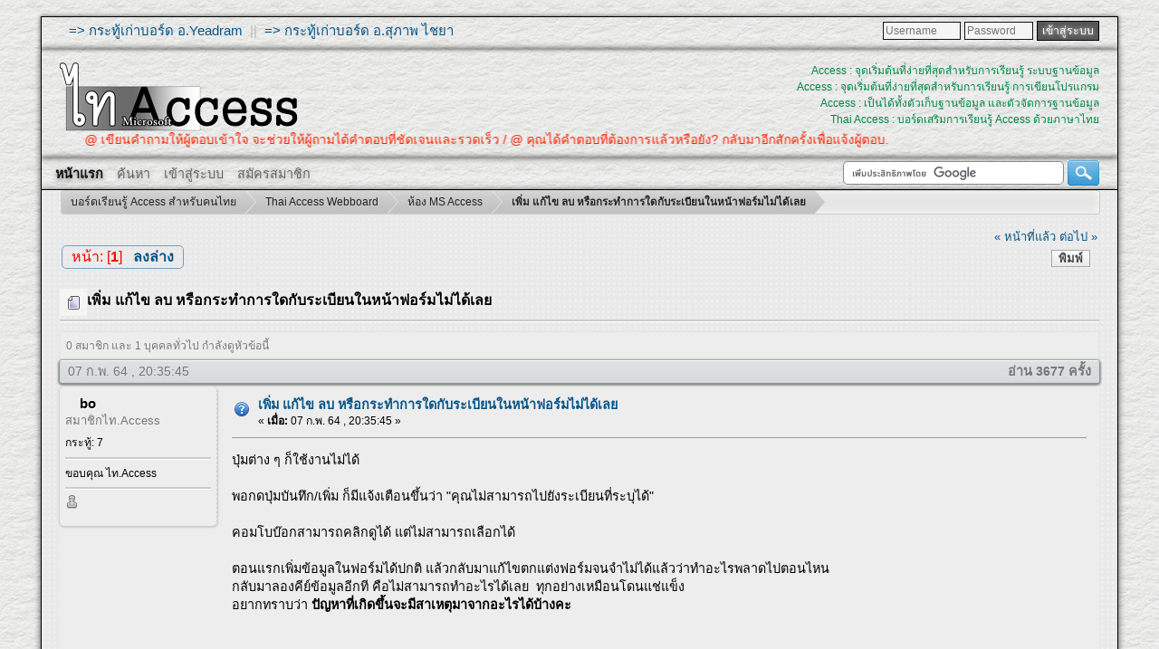

--- FILE ---
content_type: text/html; charset=UTF-8
request_url: https://www.thai-access.com/index.php?topic=1556.0
body_size: 12653
content:
<!DOCTYPE html PUBLIC "-//W3C//DTD XHTML 1.0 Transitional//EN" "http://www.w3.org/TR/xhtml1/DTD/xhtml1-transitional.dtd">
<html xmlns="http://www.w3.org/1999/xhtml">
<head>
	<link rel="stylesheet" type="text/css" href="https://www.thai-access.com/Themes/Softer/css/index.css?fin20" />
	<link rel="stylesheet" type="text/css" href="https://www.thai-access.com/Themes/Softer/css/responsive.css?fin20" />
	<link rel="stylesheet" type="text/css" href="https://www.thai-access.com/Themes/default/css/webkit.css" />
	<script type="text/javascript" src="https://ajax.googleapis.com/ajax/libs/jquery/2.0.2/jquery.min.js"></script>
	<script type="text/javascript" src="https://www.thai-access.com/Themes/Softer/scripts/dropdown.js"></script>
	<script type="text/javascript" src="https://www.thai-access.com/Themes/Softer/scripts/jquery_menu.js"></script>
	<script type="text/javascript" src="https://www.thai-access.com/Themes/default/scripts/script.js?fin20"></script>
	<script type="text/javascript" src="https://www.thai-access.com/Themes/Softer/scripts/theme.js?fin20"></script>
	    <script type="text/javascript"><!-- // --><![CDATA[
                    function show(layerid) 
                      {
                       if (document.getElementById)  // IE and NS6
                          {
                           elm=document.getElementById(layerid)
                           if(elm.style.visibility=="visible")
                             {
                              elm.style.visibility="hidden"
                             }
                           else
                            {
                             elm.style.visibility="visible"
                            }
                          }
                       if(document.layers) 
                         {
                          obj=eval("document."+layerid)
                          if(obj.visibility=="show")
                            {
                              obj.visibility="hide"
                            }
                          else
                            {
                             obj.visibility="show"
                            }
                          }
                   }                    
                    // ]]>
                    </script>
	<script type="text/javascript"><!-- // --><![CDATA[
		var smf_theme_url = "https://www.thai-access.com/Themes/Softer";
		var smf_default_theme_url = "https://www.thai-access.com/Themes/default";
		var smf_images_url = "https://www.thai-access.com/Themes/Softer/images";
		var smf_scripturl = "https://www.thai-access.com/index.php?PHPSESSID=065ce7p8dqo5pg45bd3dv6tnh3&amp;";
		var smf_iso_case_folding = false;
		var smf_charset = "UTF-8";
		var ajax_notification_text = "กำลังโหลด...";
		var ajax_notification_cancel_text = "ยกเลิก";
	// ]]></script>
	<meta http-equiv="Content-Type" content="text/html; charset=utf-8" />
<meta name="description" content=" ปุ่มต่าง ๆ ก็ใช้งานไม่ได้   พอกดปุ่มบันทึก/เพิ่ม" />
<meta name="keywords" content="เพิ่ม,แก้ไข,ลบ,หรือกระทำการใดกับระเบียนในหน้าฟอร์มไม่ได้เลย,-,บอร์ดเรียนรู้,Access,สำหรับคนไทย," />
<meta name="author" content="PookPuy" />
<meta name="generator" content="Simple Machines LLC" />
<meta name="title" content="เพิ่ม แก้ไข ลบ หรือกระทำการใดกับระเบียนในหน้าฟอร์มไม่ได้เลย - บอร์ดเรียนรู้ Access สำหรับคนไทย" />
<meta http-equiv="Language" content="English, en, english, TH, Thai, utf-8" />
<meta name="page-topic" content="My Forum" />
<meta name="google-site-verification" content="H_kfq8zDcyrs8yp1sHGDF95swaf9STLzMhOYB0oIyGo" />	<link rel="icon" type="image/x-icon" href="https://www.thai-access.com/favicon.ico" />	<link rel="image_src" href="https://www.thai-access.com/TiAccess_75_v2.png" />	<title>เพิ่ม แก้ไข ลบ หรือกระทำการใดกับระเบียนในหน้าฟอร์มไม่ได้เลย - บอร์ดเรียนรู้ Access สำหรับคนไทย</title>
	<meta name="viewport" content="width=device-width, initial-scale=1" />
	<link rel="canonical" href="https://www.thai-access.com/index.php?topic=1556.0" />
	<link rel="help" href="https://www.thai-access.com/index.php?PHPSESSID=065ce7p8dqo5pg45bd3dv6tnh3&amp;action=help" />
	<link rel="search" href="https://www.thai-access.com/index.php?PHPSESSID=065ce7p8dqo5pg45bd3dv6tnh3&amp;action=search" />
	<link rel="contents" href="https://www.thai-access.com/index.php?PHPSESSID=065ce7p8dqo5pg45bd3dv6tnh3&amp;" />
	<link rel="alternate" type="application/rss+xml" title="บอร์ดเรียนรู้ Access สำหรับคนไทย - RSS" href="https://www.thai-access.com/index.php?PHPSESSID=065ce7p8dqo5pg45bd3dv6tnh3&amp;type=rss;action=.xml" />
	<link rel="prev" href="https://www.thai-access.com/index.php?PHPSESSID=065ce7p8dqo5pg45bd3dv6tnh3&amp;topic=1556.0;prev_next=prev" />
	<link rel="next" href="https://www.thai-access.com/index.php?PHPSESSID=065ce7p8dqo5pg45bd3dv6tnh3&amp;topic=1556.0;prev_next=next" />
	<link rel="index" href="https://www.thai-access.com/index.php?PHPSESSID=065ce7p8dqo5pg45bd3dv6tnh3&amp;board=1.0" />
<!-- OneAll.com / Social Login for SMF //-->
<script type="text/javascript" src="//thai-access.api.oneall.com/socialize/library.js"></script>
	<link rel="stylesheet" type="text/css" id="saythanks_css" href="https://www.thai-access.com/Themes/default/css/saythanks.css" />
	<script type="text/javascript" src="https://www.thai-access.com/Themes/default/scripts/saythanks.js?fin122"></script>
	<link rel="stylesheet" type="text/css" href="https://www.thai-access.com/Themes/default/css/BBCode-YouTube2.css" />
	<link rel="stylesheet" type="text/css" href="https://www.thai-access.com/Themes/default/css/FARM.styles.css?fin20" />
	<link rel="stylesheet" type="text/css" href="https://www.thai-access.com/Themes/default/css/font-awesome.css?fin20" /><script src="https://www.google.com/recaptcha/api.js"></script>
	<link rel="stylesheet" type="text/css" id="recaptcha_css" href="https://www.thai-access.com/Themes/default/css/recaptcha.css" />
	<style type="text/css">
		.lastpost img {	
			color: rgba(0,0,0,0);
			font-size: 1px;
		}
		.subject img {	
			color: rgba(0,0,0,0);
			font-size: 1px;
		}
	</style>	<script type="text/javascript">
	 var oa = document.createElement('script');
	 oa.type = 'text/javascript'; oa.async = true;
	 oa.src = '//thai-access.api.oneall.com/socialize/library.js'
	 var s = document.getElementsByTagName('script')[0];
	 s.parentNode.insertBefore(oa, s)
	</script>
	
	<script data-ad-client="ca-pub-6953928705500751" async src="https://pagead2.googlesyndication.com/pagead/js/adsbygoogle.js"></script>


</head>
<body>
	<br class="hidden">
<div id="wrapper" style="width: 93%">
	<div id="topbar">
		<div class="Links_top hidden">
			<a target="_blank" rel="follow"href="/index.php?board=5.0">=> กระทู้เก่าบอร์ด อ.Yeadram</a>
			&nbsp;||&nbsp;
			<a target="_blank" rel="follow"href="/index.php?board=4.0">=> กระทู้เก่าบอร์ด อ.สุภาพ ไชยา</a>
		</div>
		
			<div class="usr-info">
				<script type="text/javascript" src="https://www.thai-access.com/Themes/default/scripts/sha1.js"></script>
				<form id="guest_form" action="https://www.thai-access.com/index.php?PHPSESSID=065ce7p8dqo5pg45bd3dv6tnh3&amp;action=login2" method="post" accept-charset="UTF-8"  onsubmit="hashLoginPassword(this, '7e8adfb5ea22e191eec536eb12e8d05e');">
				
					<input type="text" name="user" size="10" class="input2" placeholder="Username"/>
					<input type="password" name="passwrd" size="10" class="input2" style="width: 70px" placeholder="Password"/>
					<select name="cookielength" style="display: none;">
						<option value="60">1 ชั่วโมง</option>
						<option value="1440">1 วัน</option>
						<option value="10080">1 สัปดาห์</option>
						<option value="43200">1 เดือน</option>
						<option value="-1" selected="selected">ตลอดกาล</option>
					</select>
					<input type="submit" value="เข้าสู่ระบบ" class="button_submit2" /><br />
					
					<input type="hidden" name="hash_passwrd" value="" /><input type="hidden" name="b5b6625d75" value="7e8adfb5ea22e191eec536eb12e8d05e" />
				</form>
		</div> 	<div class="admin_top">
		</div>
	</div>
	<div id="header">
		<div id="top_section">
			<h1 class="forumtitle">
				<a href="https://www.thai-access.com/index.php?PHPSESSID=065ce7p8dqo5pg45bd3dv6tnh3&amp;"><img src="https://www.thai-access.com/Themes/Softer/images/theme/thaccess_gray.png" onmouseover="$(this).fadeTo('slow', 0.40);" onmouseout="$(this).fadeTo('slow', 0.99);" alt="บอร์ดเรียนรู้ Access สำหรับคนไทย" /></a>
			</h1>
			<div class="head-message">
			<p class="hidden">
				Access : จุดเริ่มต้นที่ง่ายที่สุดสำหรับการเรียนรู้ ระบบฐานข้อมูล	<br />
				Access : จุดเริ่มต้นที่ง่ายที่สุดสำหรับการเรียนรู้ การเขียนโปรแกรม <br />
				Access : เป็นได้ทั้งตัวเก็บฐานข้อมูล และตัวจัดการฐานข้อมูล <br />
				Thai Access : บอร์ดเสริมการเรียนรู้ Access ด้วยภาษาไทย <br />
			</p>
		</div></div>
	<div id="underbar" class="hidden">
			<div class="underbar-message">
			<p>
				<marquee scrollamount="4" behavior="alternate">﻿@ เขียนคำถามให้ผู้ตอบเข้าใจ จะช่วยให้ผู้ถามได้คำตอบที่ชัดเจนและรวดเร็ว     /    @ คุณได้คำตอบที่ต้องการแล้วหรือยัง? กลับมาอีกสักครั้งเพื่อแจ้งผู้ตอบ.</marquee>
			</p>
		</div>
	
	</div>
	<br class="clear" /></div>
			<div id="menubar">
				
		<ul class="topnav">
			<li id="button_home">
				<a class="active firstlevel" href="https://www.thai-access.com/index.php?PHPSESSID=065ce7p8dqo5pg45bd3dv6tnh3&amp;">
					<span2 class="last firstlevel hidden">หน้าแรก</span2>
				</a>
			</li>
			<li id="button_search">
				<a class="firstlevel" href="https://www.thai-access.com/index.php?PHPSESSID=065ce7p8dqo5pg45bd3dv6tnh3&amp;action=search">
					<span2 class="firstlevel hidden">ค้นหา</span2>
				</a>
			</li>
			<li id="button_login">
				<a class="firstlevel" href="https://www.thai-access.com/index.php?PHPSESSID=065ce7p8dqo5pg45bd3dv6tnh3&amp;action=login">
					<span2 class="firstlevel hidden">เข้าสู่ระบบ</span2>
				</a>
			</li>
			<li id="button_register">
				<a class="firstlevel" href="https://www.thai-access.com/index.php?PHPSESSID=065ce7p8dqo5pg45bd3dv6tnh3&amp;action=register">
					<span2 class="last firstlevel hidden">สมัครสมาชิก</span2>
				</a>
			</li>
		<div class="buscador">
			<div class="search">
					<form action="https://www.thai-access.com/results.php" id="cse-search-box" target="_blank">
					  <div>
						 <input type="hidden" name="cx" value="partner-pub-6953928705500751:2125624251" />
						 <input type="hidden" name="cof" value="FORID:11" />
						 <input type="hidden" name="ie" value="utf-8" />
						 <input type="text" name="q" size="31" class="box-search" />
						 <input type="submit" name="submit" value="  " class="bt-search" />

					  </div>
					</form>
					<script type="text/javascript" src="https://www.google.com/cse/brand?form=cse-search-box&amp;lang=th"></script>
						

			</div>
		</div></ul>
			</div>
	<div id="content_section">
		<div id="main_content_section">
	<div class="navigate_section">
		<ul>
			<li><div class="lt_wrapper"><div class="lt_last"></div><div class="lt_midle">
				<a href="https://www.thai-access.com/index.php?PHPSESSID=065ce7p8dqo5pg45bd3dv6tnh3&amp;"><span>บอร์ดเรียนรู้ Access สำหรับคนไทย</span></a>
			</div><div class="lt_first"></div></div></li>
			<li><div class="lt_wrapper"><div class="lt_last"></div><div class="lt_midle">
				<a href="https://www.thai-access.com/index.php?PHPSESSID=065ce7p8dqo5pg45bd3dv6tnh3&amp;#c1"><span>Thai Access Webboard</span></a>
			</div><div class="lt_first"></div></div></li>
			<li><div class="lt_wrapper"><div class="lt_last"></div><div class="lt_midle">
				<a href="https://www.thai-access.com/index.php?PHPSESSID=065ce7p8dqo5pg45bd3dv6tnh3&amp;board=1.0"><span>ห้อง MS Access</span></a>
			</div><div class="lt_first"></div></div></li>
			<li class="last"><div class="lt_wrapper"><div class="lt_last"></div><div class="lt_midle">
				<a href="https://www.thai-access.com/index.php?PHPSESSID=065ce7p8dqo5pg45bd3dv6tnh3&amp;topic=1556.0"><span>เพิ่ม แก้ไข ลบ หรือกระทำการใดกับระเบียนในหน้าฟอร์มไม่ได้เลย</span></a>
			</div><div class="lt_first"></div></div></li>
		</ul>
	</div><div class="scrollToTop"></div>
	<script type='text/javascript'>
	$(document).ready(function(){
		$(window).scroll(function(){
			if ($(this).scrollTop() > 100) {
				$('.scrollToTop').fadeIn();
			} else {
				$('.scrollToTop').fadeOut();
			}
		});
		$('.scrollToTop').click(function(){
			$('html, body').animate({scrollTop : 0},800);
			return false;
		});
	});
	</script>
			<a id="top"></a>
			<a id="msg6744"></a>
			<div class="pagesection">
				<div class="nextlinks"><a href="https://www.thai-access.com/index.php?PHPSESSID=065ce7p8dqo5pg45bd3dv6tnh3&amp;topic=1556.0;prev_next=prev#new">&laquo; หน้าที่แล้ว</a> <a href="https://www.thai-access.com/index.php?PHPSESSID=065ce7p8dqo5pg45bd3dv6tnh3&amp;topic=1556.0;prev_next=next#new">ต่อไป &raquo;</a></div>
		<div class="buttonlist floatright">
			<ul>
				<li><a class="button_strip_print" href="https://www.thai-access.com/index.php?PHPSESSID=065ce7p8dqo5pg45bd3dv6tnh3&amp;action=printpage;topic=1556.0" rel="new_win nofollow"><span class="last">พิมพ์</span></a></li>
			</ul>
		</div>
				<div class="pagelinks floatleft">หน้า: [<strong>1</strong>]   &nbsp;&nbsp;<a href="#lastPost"><strong>ลงล่าง</strong></a></div>
			</div>
			<div id="forumposts">
				<div class="titulop">
						<img class="iconop" src="https://www.thai-access.com/Themes/Softer/images/topic/normal_post.gif" align="bottom" alt="" />
						&nbsp;<h2><span style="padding-top: 4px;font-size: initial;">เพิ่ม แก้ไข ลบ หรือกระทำการใดกับระเบียนในหน้าฟอร์มไม่ได้เลย</span></h2><p /><hr class="divisorh" />
				</div> 				
				<p id="whoisviewing" class="smalltext">0 สมาชิก และ 1 บุคคลทั่วไป กำลังดูหัวข้อนี้
				</p>
				<form action="https://www.thai-access.com/index.php?PHPSESSID=065ce7p8dqo5pg45bd3dv6tnh3&amp;action=quickmod2;topic=1556.0" method="post" accept-charset="UTF-8" name="quickModForm" id="quickModForm" style="margin: 0;" onsubmit="return oQuickModify.bInEditMode ? oQuickModify.modifySave('7e8adfb5ea22e191eec536eb12e8d05e', 'b5b6625d75') : false">
				<div class="windowbg">
					<div class="post_wrapper">
						<div class="date_post"><div>07 ก.พ. 64 , 20:35:45</div><span>อ่าน 3677 ครั้ง</span></div>
						<div class="poster" style="background: none">
							<h4 style=" ">
								<span style="padding-left: 16px; margin-top: 0px;"><a href="https://www.thai-access.com/index.php?PHPSESSID=065ce7p8dqo5pg45bd3dv6tnh3&amp;action=profile;u=683" title="ดูรายละเอียดของ bo" style="color: #000;">bo</a></span>
							</h4>
							<ul class="reset smalltext" style="text-align: left;" id="msg_6744_extra_info">
								<li class="membergroup" style=" ">สมาชิกไท.Access</li>
								<li class="stars"></li>
								<li class="postcount">กระทู้: 7</li>
								<li class="blurb"><hr class="divisorp" />ขอบคุณ ไท.Access</li>
								<li class="profile"><hr class="divisorp" />
									<ul><img src="https://www.thai-access.com/Themes/Softer/images/useroff.gif" />
									</ul>
									<br/>
								</li>
							</ul>
						</div>
						<div class="postarea">
							<div class="flow_hidden">
								<div class="keyinfo">
									<div class="messageicon">
										<img src="https://www.thai-access.com/Themes/Softer/images/post/question.gif" alt="" />
									</div>
									<h5 id="subject_6744">
										<a href="https://www.thai-access.com/index.php?PHPSESSID=065ce7p8dqo5pg45bd3dv6tnh3&amp;topic=1556.msg6744#msg6744" rel="nofollow">เพิ่ม แก้ไข ลบ หรือกระทำการใดกับระเบียนในหน้าฟอร์มไม่ได้เลย</a>
									</h5>
									<div class="smalltext">&#171; <strong> เมื่อ:</strong> 07 ก.พ. 64 , 20:35:45 &#187;</div>
									<div id="msg_6744_quick_mod"></div>
								</div>
								<ul class="reset smalltext quickbuttons">	<script>
		var atitle = "เพิ่ม แก้ไข ลบ หรือกระทำการใดกับระเบียนในหน้าฟอร์มไม่ได้เลย"
		var utitle = "->[url=" + window.location.href + "]เพิ่ม แก้ไข ลบ หรือกระทำการใดกับระเบียนในหน้าฟอร์มไม่ได้เลย[/url]"
		var aUrl1 = "->[url="
		var aUrl2 = "]เพิ่ม แก้ไข ลบ หรือกระทำการใดกับระเบียนในหน้าฟอร์มไม่ได้เลย[/url]"
		var uTopic = "https://www.thai-access.com/index.php?PHPSESSID=065ce7p8dqo5pg45bd3dv6tnh3&amp;topic=1556.0"
	</script>
	<script>
		function clickEvent(){
			navigator.clipboard.writeText(  window.uTopic  );
			//alert("Error found");
		}
	</script>


							</div>
							<div class="post">
								<div class="inner" id="msg_6744"><img src="https://www.thai-access.com/tiupld/images/qo5upp-22224f.png" alt="" width="888" height="500" class="bbc_img resized" /><br />ปุ่มต่าง ๆ ก็ใช้งานไม่ได้<br /><br /><img src="https://www.thai-access.com/tiupld/images/qo5ven-515974.png" alt="" width="888" height="500" class="bbc_img resized" /><br />พอกดปุ่มบันทึก/เพิ่ม ก็มีแจ้งเตือนขึ้นว่า &quot;คุณไม่สามารถไปยังระเบียนที่ระบุได้&quot;<br /><br /><img src="https://www.thai-access.com/tiupld/images/qo5vjh-4535c6.png" alt="" width="888" height="500" class="bbc_img resized" /><br />คอมโบบ๊อกสามารถคลิกดูได้ แต่ไม่สามารถเลือกได้<br /><br />ตอนแรกเพิ่มข้อมูลในฟอร์มได้ปกติ แล้วกลับมาแก้ไขตกแต่งฟอร์มจนจำไม่ได้แล้วว่าทำอะไรพลาดไปตอนไหน<br />กลับมาลองคีย์ข้อมูลอีกที คือไม่สามารถทำอะไรได้เลย&nbsp; ทุกอย่างเหมือนโดนแช่แข็ง<br />อยากทราบว่า<strong> ปัญหาที่เกิดขึ้นจะมีสาเหตุมาจากอะไรได้บ้างคะ</strong><br /><br /><img src="https://www.thai-access.com/tiupld/images/qo5vr5-eb8686.png" alt="" width="888" height="500" class="bbc_img resized" /><br /><img src="https://www.thai-access.com/tiupld/images/qo5vs2-6a7798.png" alt="" width="888" height="500" class="bbc_img resized" /><br /><br />ตอนนี้ไล่ดูทุกอย่างแล้ว จนปัญญาจริง ๆ&nbsp; <img src="https://www.thai-access.com/Smileys/Yolks2sspace/dizzy.png" alt="&#58;dizzy&#58;" title="dizzy" class="smiley" /><br /><strong>มีวิธีแก้ไขยังไงบ้างคะ ไม่อยากลบแล้วทำใหม่ทั้งหมด</strong> T_T <img src="https://www.thai-access.com/Smileys/Yolks2sspace/cry.png" alt="&#58;cry&#58;" title="cry" class="smiley" /><br /><br />ช่วยด้วยนะคะ ขอบคุณล่วงหน้าค่ะ</div>
							</div>
						</div>
						<div class="moderatorbar">
							<div class="smalltext modified" id="modified_6744">
								&#171; <em>แก้ไขครั้งสุดท้าย: 07 ก.พ. 64 , 20:50:47 โดย bo</em> &#187;
							</div>
							<div class="smalltext reportlinks">
								<img src="https://www.thai-access.com/Themes/Softer/images/ip.gif" alt="" />
								บันทึกการเข้า
							</div><hr><div class="thanks2"></div><span id="thank_you_placeholder_6744" class="thank_you_hidden">&nbsp;</span>
						</div>
					</div><div class="clear"></div>
				</div>
				<hr class="post_separator" />
				<a id="msg6745"></a>
				<div class="windowbg2">
					<div class="post_wrapper">
						<div class="date_post"><div>08 ก.พ. 64 , 08:00:49</div><span>ตอบกลับ #1</span></div>
						<div class="poster" style="background: none">
							<h4 style=" ">
								<span style="padding-left: 16px; margin-top: 0px;"><a href="https://www.thai-access.com/index.php?PHPSESSID=065ce7p8dqo5pg45bd3dv6tnh3&amp;action=profile;u=357" title="ดูรายละเอียดของ PNR" style="color: purple;">PNR</a></span>
							</h4>
							<ul class="reset smalltext" style="text-align: left;" id="msg_6745_extra_info">
								<li class="membergroup" style=" "><font color=purple>Programer สาย DIY</font></li>
								<li class="stars"><img src="https://www.thai-access.com/Themes/Softer/images/user_Class/h30/gb4.png" alt="*" /></li>
								<li class="postcount">กระทู้: 823</li>
								<li class="thankscount"><a href="https://www.thai-access.com/index.php?PHPSESSID=065ce7p8dqo5pg45bd3dv6tnh3&amp;action=profile;area=showposts;sa=thanked;u=357">พลังขอบคุณ: 
									<span class="saythanks_times">704 </span></a>
								</li><img src="https://www.thai-access.com/Themes/default/images/medals/medal1.png" alt="" /><img src="https://www.thai-access.com/Themes/default/images/medals/medal2.png" alt="" /><img src="https://www.thai-access.com/Themes/default/images/medals/medal3.png" alt="" /><img src="https://www.thai-access.com/Themes/default/images/medals/medal4.png" alt="" /><img src="https://www.thai-access.com/Themes/default/images/medals/medal5.png" alt="" /><img src="https://www.thai-access.com/Themes/default/images/medals/medal6.png" alt="" /><img src="https://www.thai-access.com/Themes/default/images/medals/medal7.png" alt="" /><img src="https://www.thai-access.com/Themes/default/images/medals/medal8.png" alt="" /><img src="https://www.thai-access.com/Themes/default/images/medals/medal9.png" alt="" />
								<li class="blurb"><hr class="divisorp" />Cooperative Learning</li>
								<li class="profile"><hr class="divisorp" />
									<ul><img src="https://www.thai-access.com/Themes/Softer/images/useroff.gif" />
									</ul>
									<br/>
								</li>
							</ul>
						</div>
						<div class="postarea">
							<div class="flow_hidden">
								<div class="keyinfo">
									<div class="messageicon">
										<img src="https://www.thai-access.com/Themes/Softer/images/post/xx.gif" alt="" />
									</div>
									<h5 id="subject_6745">
										<a href="https://www.thai-access.com/index.php?PHPSESSID=065ce7p8dqo5pg45bd3dv6tnh3&amp;topic=1556.msg6745#msg6745" rel="nofollow">: เพิ่ม แก้ไข ลบ หรือกระทำการใดกับระเบียนในหน้าฟอร์มไม่ได้เลย</a>
									</h5>
									<div class="smalltext">&#171; <strong>ตอบกลับ #1 เมื่อ:</strong> 08 ก.พ. 64 , 08:00:49 &#187;</div>
									<div id="msg_6745_quick_mod"></div>
								</div>
								<ul class="reset smalltext quickbuttons">	<script>
		var atitle = ": เพิ่ม แก้ไข ลบ หรือกระทำการใดกับระเบียนในหน้าฟอร์มไม่ได้เลย"
		var utitle = "->[url=" + window.location.href + "]เพิ่ม แก้ไข ลบ หรือกระทำการใดกับระเบียนในหน้าฟอร์มไม่ได้เลย[/url]"
		var aUrl1 = "->[url="
		var aUrl2 = "]: เพิ่ม แก้ไข ลบ หรือกระทำการใดกับระเบียนในหน้าฟอร์มไม่ได้เลย[/url]"
		var uTopic = "https://www.thai-access.com/index.php?PHPSESSID=065ce7p8dqo5pg45bd3dv6tnh3&amp;topic=1556.0"
	</script>
	<script>
		function clickEvent(){
			navigator.clipboard.writeText(  window.uTopic  );
			//alert("Error found");
		}
	</script>


							</div>
							<div class="post">
								<div class="inner" id="msg_6745">ลองวิธีต่างๆ พวกนี้ดูว่าหายหรือไม่<br />1.ทำการ compact and repair หรือการซ่อมแซมข้อมูล<br />2.เช็คการเปิดใช้งาน หรือ Trust Location Center ว่าได้เปิดใช้งาน มาโคร แล้วหรือยัง ดูวิธีได้จากลิ้งด้านล่าง<br /><a href="https://www.thai-access.com/index.php?PHPSESSID=065ce7p8dqo5pg45bd3dv6tnh3&amp;topic=375.msg1562#msg1562" class="bbc_link" target="_blank" >https://www.thai-access.com/index.php?topic=375.msg1562#msg1562</a><br /><br /></div>
							</div>
						</div>
						<div class="moderatorbar">
							<div class="smalltext modified" id="modified_6745">
								&#171; <em>แก้ไขครั้งสุดท้าย: 08 ก.พ. 64 , 08:16:27 โดย PNR</em> &#187;
							</div>
							<div class="smalltext reportlinks">
								<img src="https://www.thai-access.com/Themes/Softer/images/ip.gif" alt="" />
								บันทึกการเข้า
							</div>
							<div class="signature" id="msg_6745_signature">Time to stop for me&nbsp; <img src="https://www.thai-access.com/Smileys/Yolks2sspace/dizzy.png" alt="&#58;dizzy&#58;" title="dizzy" class="smiley" /></div><div class="thanks2"></div><span id="thank_you_placeholder_6745" class="thank_you_hidden">&nbsp;</span>
						<div id="thanker_list_6745" class="thanks smalltext"><span>โพสต์นี้ได้รับคำขอบคุณจาก: </span><a href="https://www.thai-access.com/index.php?PHPSESSID=065ce7p8dqo5pg45bd3dv6tnh3&amp;action=profile;u=683" id="thanker_6745_683" style="color: #000;">bo</a></div>
						</div>
					</div><div class="clear"></div>
				</div>
				<hr class="post_separator" />
				<a id="msg6752"></a>
				<div class="windowbg">
					<div class="post_wrapper">
						<div class="date_post"><div>08 ก.พ. 64 , 11:35:07</div><span>ตอบกลับ #2</span></div>
						<div class="poster" style="background: none">
							<h4 style=" ">
								<span style="padding-left: 16px; margin-top: 0px;"><a href="https://www.thai-access.com/index.php?PHPSESSID=065ce7p8dqo5pg45bd3dv6tnh3&amp;action=profile;u=683" title="ดูรายละเอียดของ bo" style="color: #000;">bo</a></span>
							</h4>
							<ul class="reset smalltext" style="text-align: left;" id="msg_6752_extra_info">
								<li class="membergroup" style=" ">สมาชิกไท.Access</li>
								<li class="stars"></li>
								<li class="postcount">กระทู้: 7</li>
								<li class="blurb"><hr class="divisorp" />ขอบคุณ ไท.Access</li>
								<li class="profile"><hr class="divisorp" />
									<ul><img src="https://www.thai-access.com/Themes/Softer/images/useroff.gif" />
									</ul>
									<br/>
								</li>
							</ul>
						</div>
						<div class="postarea">
							<div class="flow_hidden">
								<div class="keyinfo">
									<div class="messageicon">
										<img src="https://www.thai-access.com/Themes/Softer/images/post/xx.gif" alt="" />
									</div>
									<h5 id="subject_6752">
										<a href="https://www.thai-access.com/index.php?PHPSESSID=065ce7p8dqo5pg45bd3dv6tnh3&amp;topic=1556.msg6752#msg6752" rel="nofollow">: เพิ่ม แก้ไข ลบ หรือกระทำการใดกับระเบียนในหน้าฟอร์มไม่ได้เลย</a>
									</h5>
									<div class="smalltext">&#171; <strong>ตอบกลับ #2 เมื่อ:</strong> 08 ก.พ. 64 , 11:35:07 &#187;</div>
									<div id="msg_6752_quick_mod"></div>
								</div>
								<ul class="reset smalltext quickbuttons">	<script>
		var atitle = ": เพิ่ม แก้ไข ลบ หรือกระทำการใดกับระเบียนในหน้าฟอร์มไม่ได้เลย"
		var utitle = "->[url=" + window.location.href + "]เพิ่ม แก้ไข ลบ หรือกระทำการใดกับระเบียนในหน้าฟอร์มไม่ได้เลย[/url]"
		var aUrl1 = "->[url="
		var aUrl2 = "]: เพิ่ม แก้ไข ลบ หรือกระทำการใดกับระเบียนในหน้าฟอร์มไม่ได้เลย[/url]"
		var uTopic = "https://www.thai-access.com/index.php?PHPSESSID=065ce7p8dqo5pg45bd3dv6tnh3&amp;topic=1556.0"
	</script>
	<script>
		function clickEvent(){
			navigator.clipboard.writeText(  window.uTopic  );
			//alert("Error found");
		}
	</script>


							</div>
							<div class="post">
								<div class="inner" id="msg_6752">ขอบคุณค่ะ<br />ลองทำดูแล้ว ไม่ได้เหมือนเดิมค่ะ&nbsp; &nbsp;<img src="https://www.thai-access.com/Smileys/Yolks2sspace/cry.png" alt="&#58;cry&#58;" title="cry" class="smiley" /></div>
							</div>
						</div>
						<div class="moderatorbar">
							<div class="smalltext modified" id="modified_6752">
							</div>
							<div class="smalltext reportlinks">
								<img src="https://www.thai-access.com/Themes/Softer/images/ip.gif" alt="" />
								บันทึกการเข้า
							</div><hr><div class="thanks2"></div><span id="thank_you_placeholder_6752" class="thank_you_hidden">&nbsp;</span>
						</div>
					</div><div class="clear"></div>
				</div>
				<hr class="post_separator" />
				<a id="msg6753"></a>
				<div class="windowbg2">
					<div class="post_wrapper">
						<div class="date_post"><div>08 ก.พ. 64 , 12:01:18</div><span>ตอบกลับ #3</span></div>
						<div class="poster" style="background: none">
							<h4 style=" ">
								<span style="padding-left: 16px; margin-top: 0px;"><a href="https://www.thai-access.com/index.php?PHPSESSID=065ce7p8dqo5pg45bd3dv6tnh3&amp;action=profile;u=357" title="ดูรายละเอียดของ PNR" style="color: purple;">PNR</a></span>
							</h4>
							<ul class="reset smalltext" style="text-align: left;" id="msg_6753_extra_info">
								<li class="membergroup" style=" "><font color=purple>Programer สาย DIY</font></li>
								<li class="stars"><img src="https://www.thai-access.com/Themes/Softer/images/user_Class/h30/gb4.png" alt="*" /></li>
								<li class="postcount">กระทู้: 823</li>
								<li class="thankscount"><a href="https://www.thai-access.com/index.php?PHPSESSID=065ce7p8dqo5pg45bd3dv6tnh3&amp;action=profile;area=showposts;sa=thanked;u=357">พลังขอบคุณ: 
									<span class="saythanks_times">704 </span></a>
								</li><img src="https://www.thai-access.com/Themes/default/images/medals/medal1.png" alt="" /><img src="https://www.thai-access.com/Themes/default/images/medals/medal2.png" alt="" /><img src="https://www.thai-access.com/Themes/default/images/medals/medal3.png" alt="" /><img src="https://www.thai-access.com/Themes/default/images/medals/medal4.png" alt="" /><img src="https://www.thai-access.com/Themes/default/images/medals/medal5.png" alt="" /><img src="https://www.thai-access.com/Themes/default/images/medals/medal6.png" alt="" /><img src="https://www.thai-access.com/Themes/default/images/medals/medal7.png" alt="" /><img src="https://www.thai-access.com/Themes/default/images/medals/medal8.png" alt="" /><img src="https://www.thai-access.com/Themes/default/images/medals/medal9.png" alt="" />
								<li class="blurb"><hr class="divisorp" />Cooperative Learning</li>
								<li class="profile"><hr class="divisorp" />
									<ul><img src="https://www.thai-access.com/Themes/Softer/images/useroff.gif" />
									</ul>
									<br/>
								</li>
							</ul>
						</div>
						<div class="postarea">
							<div class="flow_hidden">
								<div class="keyinfo">
									<div class="messageicon">
										<img src="https://www.thai-access.com/Themes/Softer/images/post/xx.gif" alt="" />
									</div>
									<h5 id="subject_6753">
										<a href="https://www.thai-access.com/index.php?PHPSESSID=065ce7p8dqo5pg45bd3dv6tnh3&amp;topic=1556.msg6753#msg6753" rel="nofollow">: เพิ่ม แก้ไข ลบ หรือกระทำการใดกับระเบียนในหน้าฟอร์มไม่ได้เลย</a>
									</h5>
									<div class="smalltext">&#171; <strong>ตอบกลับ #3 เมื่อ:</strong> 08 ก.พ. 64 , 12:01:18 &#187;</div>
									<div id="msg_6753_quick_mod"></div>
								</div>
								<ul class="reset smalltext quickbuttons">	<script>
		var atitle = ": เพิ่ม แก้ไข ลบ หรือกระทำการใดกับระเบียนในหน้าฟอร์มไม่ได้เลย"
		var utitle = "->[url=" + window.location.href + "]เพิ่ม แก้ไข ลบ หรือกระทำการใดกับระเบียนในหน้าฟอร์มไม่ได้เลย[/url]"
		var aUrl1 = "->[url="
		var aUrl2 = "]: เพิ่ม แก้ไข ลบ หรือกระทำการใดกับระเบียนในหน้าฟอร์มไม่ได้เลย[/url]"
		var uTopic = "https://www.thai-access.com/index.php?PHPSESSID=065ce7p8dqo5pg45bd3dv6tnh3&amp;topic=1556.0"
	</script>
	<script>
		function clickEvent(){
			navigator.clipboard.writeText(  window.uTopic  );
			//alert("Error found");
		}
	</script>


							</div>
							<div class="post">
								<div class="inner" id="msg_6753">ลองทำ trust center ตามนี้แล้วใช่ไหม ถ้ายังไม่ได้ทักข้อความมาหน่อยครับ<br /><br />1) trust center &gt;&gt; trust center setting &gt; macro setting...<br />ตั้ง enable all...<br />2) trust center &gt;&gt; trust center setting &gt; ActiveX setting...<br />ตั้ง enable all....<br />ไม่เลือก Save mode...</div>
							</div>
						</div>
						<div class="moderatorbar">
							<div class="smalltext modified" id="modified_6753">
							</div>
							<div class="smalltext reportlinks">
								<img src="https://www.thai-access.com/Themes/Softer/images/ip.gif" alt="" />
								บันทึกการเข้า
							</div>
							<div class="signature" id="msg_6753_signature">Time to stop for me&nbsp; <img src="https://www.thai-access.com/Smileys/Yolks2sspace/dizzy.png" alt="&#58;dizzy&#58;" title="dizzy" class="smiley" /></div><div class="thanks2"></div><span id="thank_you_placeholder_6753" class="thank_you_hidden">&nbsp;</span>
						<div id="thanker_list_6753" class="thanks smalltext"><span>โพสต์นี้ได้รับคำขอบคุณจาก: </span><a href="https://www.thai-access.com/index.php?PHPSESSID=065ce7p8dqo5pg45bd3dv6tnh3&amp;action=profile;u=683" id="thanker_6753_683" style="color: #000;">bo</a></div>
						</div>
					</div><div class="clear"></div>
				</div>
				<hr class="post_separator" />
				<a id="msg6754"></a>
				<div class="windowbg">
					<div class="post_wrapper">
						<div class="date_post"><div>08 ก.พ. 64 , 12:13:01</div><span>ตอบกลับ #4</span></div>
						<div class="poster" style="background: none">
							<h4 style=" ">
								<span style="padding-left: 16px; margin-top: 0px;"><a href="https://www.thai-access.com/index.php?PHPSESSID=065ce7p8dqo5pg45bd3dv6tnh3&amp;action=profile;u=683" title="ดูรายละเอียดของ bo" style="color: #000;">bo</a></span>
							</h4>
							<ul class="reset smalltext" style="text-align: left;" id="msg_6754_extra_info">
								<li class="membergroup" style=" ">สมาชิกไท.Access</li>
								<li class="stars"></li>
								<li class="postcount">กระทู้: 7</li>
								<li class="blurb"><hr class="divisorp" />ขอบคุณ ไท.Access</li>
								<li class="profile"><hr class="divisorp" />
									<ul><img src="https://www.thai-access.com/Themes/Softer/images/useroff.gif" />
									</ul>
									<br/>
								</li>
							</ul>
						</div>
						<div class="postarea">
							<div class="flow_hidden">
								<div class="keyinfo">
									<div class="messageicon">
										<img src="https://www.thai-access.com/Themes/Softer/images/post/xx.gif" alt="" />
									</div>
									<h5 id="subject_6754">
										<a href="https://www.thai-access.com/index.php?PHPSESSID=065ce7p8dqo5pg45bd3dv6tnh3&amp;topic=1556.msg6754#msg6754" rel="nofollow">: เพิ่ม แก้ไข ลบ หรือกระทำการใดกับระเบียนในหน้าฟอร์มไม่ได้เลย</a>
									</h5>
									<div class="smalltext">&#171; <strong>ตอบกลับ #4 เมื่อ:</strong> 08 ก.พ. 64 , 12:13:01 &#187;</div>
									<div id="msg_6754_quick_mod"></div>
								</div>
								<ul class="reset smalltext quickbuttons">	<script>
		var atitle = ": เพิ่ม แก้ไข ลบ หรือกระทำการใดกับระเบียนในหน้าฟอร์มไม่ได้เลย"
		var utitle = "->[url=" + window.location.href + "]เพิ่ม แก้ไข ลบ หรือกระทำการใดกับระเบียนในหน้าฟอร์มไม่ได้เลย[/url]"
		var aUrl1 = "->[url="
		var aUrl2 = "]: เพิ่ม แก้ไข ลบ หรือกระทำการใดกับระเบียนในหน้าฟอร์มไม่ได้เลย[/url]"
		var uTopic = "https://www.thai-access.com/index.php?PHPSESSID=065ce7p8dqo5pg45bd3dv6tnh3&amp;topic=1556.0"
	</script>
	<script>
		function clickEvent(){
			navigator.clipboard.writeText(  window.uTopic  );
			//alert("Error found");
		}
	</script>


							</div>
							<div class="post">
								<div class="inner" id="msg_6754"><img src="https://www.thai-access.com/tiupld/images/qo72on-ea51f1.png" alt="" width="890" height="500" class="bbc_img resized" /><br /><br /><img src="https://www.thai-access.com/tiupld/images/qo72q8-328c7f.png" alt="" width="890" height="500" class="bbc_img resized" /><br /><br />ทำแล้วค่ะทั้ง 2 อย่าง<br />ขออนุญาตส่งไฟล์ได้มั้ยคะ</div>
							</div>
						</div>
						<div class="moderatorbar">
							<div class="smalltext modified" id="modified_6754">
								&#171; <em>แก้ไขครั้งสุดท้าย: 08 ก.พ. 64 , 12:18:35 โดย bo</em> &#187;
							</div>
							<div class="smalltext reportlinks">
								<img src="https://www.thai-access.com/Themes/Softer/images/ip.gif" alt="" />
								บันทึกการเข้า
							</div><hr><div class="thanks2"></div><span id="thank_you_placeholder_6754" class="thank_you_hidden">&nbsp;</span>
						</div>
					</div><div class="clear"></div>
				</div>
				<hr class="post_separator" />
				<a id="msg6755"></a>
				<div class="windowbg2">
					<div class="post_wrapper">
						<div class="date_post"><div>08 ก.พ. 64 , 12:16:23</div><span>ตอบกลับ #5</span></div>
						<div class="poster" style="background: none">
							<h4 style=" ">
								<span style="padding-left: 16px; margin-top: 0px;"><a href="https://www.thai-access.com/index.php?PHPSESSID=065ce7p8dqo5pg45bd3dv6tnh3&amp;action=profile;u=357" title="ดูรายละเอียดของ PNR" style="color: purple;">PNR</a></span>
							</h4>
							<ul class="reset smalltext" style="text-align: left;" id="msg_6755_extra_info">
								<li class="membergroup" style=" "><font color=purple>Programer สาย DIY</font></li>
								<li class="stars"><img src="https://www.thai-access.com/Themes/Softer/images/user_Class/h30/gb4.png" alt="*" /></li>
								<li class="postcount">กระทู้: 823</li>
								<li class="thankscount"><a href="https://www.thai-access.com/index.php?PHPSESSID=065ce7p8dqo5pg45bd3dv6tnh3&amp;action=profile;area=showposts;sa=thanked;u=357">พลังขอบคุณ: 
									<span class="saythanks_times">704 </span></a>
								</li><img src="https://www.thai-access.com/Themes/default/images/medals/medal1.png" alt="" /><img src="https://www.thai-access.com/Themes/default/images/medals/medal2.png" alt="" /><img src="https://www.thai-access.com/Themes/default/images/medals/medal3.png" alt="" /><img src="https://www.thai-access.com/Themes/default/images/medals/medal4.png" alt="" /><img src="https://www.thai-access.com/Themes/default/images/medals/medal5.png" alt="" /><img src="https://www.thai-access.com/Themes/default/images/medals/medal6.png" alt="" /><img src="https://www.thai-access.com/Themes/default/images/medals/medal7.png" alt="" /><img src="https://www.thai-access.com/Themes/default/images/medals/medal8.png" alt="" /><img src="https://www.thai-access.com/Themes/default/images/medals/medal9.png" alt="" />
								<li class="blurb"><hr class="divisorp" />Cooperative Learning</li>
								<li class="profile"><hr class="divisorp" />
									<ul><img src="https://www.thai-access.com/Themes/Softer/images/useroff.gif" />
									</ul>
									<br/>
								</li>
							</ul>
						</div>
						<div class="postarea">
							<div class="flow_hidden">
								<div class="keyinfo">
									<div class="messageicon">
										<img src="https://www.thai-access.com/Themes/Softer/images/post/xx.gif" alt="" />
									</div>
									<h5 id="subject_6755">
										<a href="https://www.thai-access.com/index.php?PHPSESSID=065ce7p8dqo5pg45bd3dv6tnh3&amp;topic=1556.msg6755#msg6755" rel="nofollow">: เพิ่ม แก้ไข ลบ หรือกระทำการใดกับระเบียนในหน้าฟอร์มไม่ได้เลย</a>
									</h5>
									<div class="smalltext">&#171; <strong>ตอบกลับ #5 เมื่อ:</strong> 08 ก.พ. 64 , 12:16:23 &#187;</div>
									<div id="msg_6755_quick_mod"></div>
								</div>
								<ul class="reset smalltext quickbuttons">	<script>
		var atitle = ": เพิ่ม แก้ไข ลบ หรือกระทำการใดกับระเบียนในหน้าฟอร์มไม่ได้เลย"
		var utitle = "->[url=" + window.location.href + "]เพิ่ม แก้ไข ลบ หรือกระทำการใดกับระเบียนในหน้าฟอร์มไม่ได้เลย[/url]"
		var aUrl1 = "->[url="
		var aUrl2 = "]: เพิ่ม แก้ไข ลบ หรือกระทำการใดกับระเบียนในหน้าฟอร์มไม่ได้เลย[/url]"
		var uTopic = "https://www.thai-access.com/index.php?PHPSESSID=065ce7p8dqo5pg45bd3dv6tnh3&amp;topic=1556.0"
	</script>
	<script>
		function clickEvent(){
			navigator.clipboard.writeText(  window.uTopic  );
			//alert("Error found");
		}
	</script>


							</div>
							<div class="post">
								<div class="inner" id="msg_6755"><div class="quoteheader"><div class="topslice_quote"><a href="https://www.thai-access.com/index.php?PHPSESSID=065ce7p8dqo5pg45bd3dv6tnh3&amp;topic=1556.msg6754#msg6754">อ้างจาก: bo ที่ 08 ก.พ. 64 , 12:13:01</a></div></div><blockquote class="bbc_standard_quote">ทำแล้วค่ะทั้ง 2 อย่าง<br />ขออนุญาตส่งไฟล์ได้มั้ยคะ<br /></blockquote><div class="quotefooter"><div class="botslice_quote"></div></div>ครับส่งเข้า inbox ได้เลย</div>
							</div>
						</div>
						<div class="moderatorbar">
							<div class="smalltext modified" id="modified_6755">
							</div>
							<div class="smalltext reportlinks">
								<img src="https://www.thai-access.com/Themes/Softer/images/ip.gif" alt="" />
								บันทึกการเข้า
							</div>
							<div class="signature" id="msg_6755_signature">Time to stop for me&nbsp; <img src="https://www.thai-access.com/Smileys/Yolks2sspace/dizzy.png" alt="&#58;dizzy&#58;" title="dizzy" class="smiley" /></div><div class="thanks2"></div><span id="thank_you_placeholder_6755" class="thank_you_hidden">&nbsp;</span>
						<div id="thanker_list_6755" class="thanks smalltext"><span>โพสต์นี้ได้รับคำขอบคุณจาก: </span><a href="https://www.thai-access.com/index.php?PHPSESSID=065ce7p8dqo5pg45bd3dv6tnh3&amp;action=profile;u=683" id="thanker_6755_683" style="color: #000;">bo</a></div>
						</div>
					</div><div class="clear"></div>
				</div>
				<hr class="post_separator" />
				<a id="msg6756"></a>
				<div class="windowbg">
					<div class="post_wrapper">
						<div class="date_post"><div>08 ก.พ. 64 , 13:16:46</div><span>ตอบกลับ #6</span></div>
						<div class="poster" style="background: none">
							<h4 style=" ">
								<span style="padding-left: 16px; margin-top: 0px;"><a href="https://www.thai-access.com/index.php?PHPSESSID=065ce7p8dqo5pg45bd3dv6tnh3&amp;action=profile;u=683" title="ดูรายละเอียดของ bo" style="color: #000;">bo</a></span>
							</h4>
							<ul class="reset smalltext" style="text-align: left;" id="msg_6756_extra_info">
								<li class="membergroup" style=" ">สมาชิกไท.Access</li>
								<li class="stars"></li>
								<li class="postcount">กระทู้: 7</li>
								<li class="blurb"><hr class="divisorp" />ขอบคุณ ไท.Access</li>
								<li class="profile"><hr class="divisorp" />
									<ul><img src="https://www.thai-access.com/Themes/Softer/images/useroff.gif" />
									</ul>
									<br/>
								</li>
							</ul>
						</div>
						<div class="postarea">
							<div class="flow_hidden">
								<div class="keyinfo">
									<div class="messageicon">
										<img src="https://www.thai-access.com/Themes/Softer/images/post/xx.gif" alt="" />
									</div>
									<h5 id="subject_6756">
										<a href="https://www.thai-access.com/index.php?PHPSESSID=065ce7p8dqo5pg45bd3dv6tnh3&amp;topic=1556.msg6756#msg6756" rel="nofollow">: เพิ่ม แก้ไข ลบ หรือกระทำการใดกับระเบียนในหน้าฟอร์มไม่ได้เลย</a>
									</h5>
									<div class="smalltext">&#171; <strong>ตอบกลับ #6 เมื่อ:</strong> 08 ก.พ. 64 , 13:16:46 &#187;</div>
									<div id="msg_6756_quick_mod"></div>
								</div>
								<ul class="reset smalltext quickbuttons">	<script>
		var atitle = ": เพิ่ม แก้ไข ลบ หรือกระทำการใดกับระเบียนในหน้าฟอร์มไม่ได้เลย"
		var utitle = "->[url=" + window.location.href + "]เพิ่ม แก้ไข ลบ หรือกระทำการใดกับระเบียนในหน้าฟอร์มไม่ได้เลย[/url]"
		var aUrl1 = "->[url="
		var aUrl2 = "]: เพิ่ม แก้ไข ลบ หรือกระทำการใดกับระเบียนในหน้าฟอร์มไม่ได้เลย[/url]"
		var uTopic = "https://www.thai-access.com/index.php?PHPSESSID=065ce7p8dqo5pg45bd3dv6tnh3&amp;topic=1556.0"
	</script>
	<script>
		function clickEvent(){
			navigator.clipboard.writeText(  window.uTopic  );
			//alert("Error found");
		}
	</script>


							</div>
							<div class="post">
								<div class="inner" id="msg_6756">ส่งไฟล์ไปแล้ว เปิดได้มั้ยคะ<br /></div>
							</div>
						</div>
						<div class="moderatorbar">
							<div class="smalltext modified" id="modified_6756">
							</div>
							<div class="smalltext reportlinks">
								<img src="https://www.thai-access.com/Themes/Softer/images/ip.gif" alt="" />
								บันทึกการเข้า
							</div><hr><div class="thanks2"></div><span id="thank_you_placeholder_6756" class="thank_you_hidden">&nbsp;</span>
						</div>
					</div><div class="clear"></div>
				</div>
				<hr class="post_separator" />
				<a id="msg6757"></a>
				<div class="windowbg2">
					<div class="post_wrapper">
						<div class="date_post"><div>08 ก.พ. 64 , 13:32:08</div><span>ตอบกลับ #7</span></div>
						<div class="poster" style="background: none">
							<h4 style=" ">
								<span style="padding-left: 16px; margin-top: 0px;"><a href="https://www.thai-access.com/index.php?PHPSESSID=065ce7p8dqo5pg45bd3dv6tnh3&amp;action=profile;u=357" title="ดูรายละเอียดของ PNR" style="color: purple;">PNR</a></span>
							</h4>
							<ul class="reset smalltext" style="text-align: left;" id="msg_6757_extra_info">
								<li class="membergroup" style=" "><font color=purple>Programer สาย DIY</font></li>
								<li class="stars"><img src="https://www.thai-access.com/Themes/Softer/images/user_Class/h30/gb4.png" alt="*" /></li>
								<li class="postcount">กระทู้: 823</li>
								<li class="thankscount"><a href="https://www.thai-access.com/index.php?PHPSESSID=065ce7p8dqo5pg45bd3dv6tnh3&amp;action=profile;area=showposts;sa=thanked;u=357">พลังขอบคุณ: 
									<span class="saythanks_times">704 </span></a>
								</li><img src="https://www.thai-access.com/Themes/default/images/medals/medal1.png" alt="" /><img src="https://www.thai-access.com/Themes/default/images/medals/medal2.png" alt="" /><img src="https://www.thai-access.com/Themes/default/images/medals/medal3.png" alt="" /><img src="https://www.thai-access.com/Themes/default/images/medals/medal4.png" alt="" /><img src="https://www.thai-access.com/Themes/default/images/medals/medal5.png" alt="" /><img src="https://www.thai-access.com/Themes/default/images/medals/medal6.png" alt="" /><img src="https://www.thai-access.com/Themes/default/images/medals/medal7.png" alt="" /><img src="https://www.thai-access.com/Themes/default/images/medals/medal8.png" alt="" /><img src="https://www.thai-access.com/Themes/default/images/medals/medal9.png" alt="" />
								<li class="blurb"><hr class="divisorp" />Cooperative Learning</li>
								<li class="profile"><hr class="divisorp" />
									<ul><img src="https://www.thai-access.com/Themes/Softer/images/useroff.gif" />
									</ul>
									<br/>
								</li>
							</ul>
						</div>
						<div class="postarea">
							<div class="flow_hidden">
								<div class="keyinfo">
									<div class="messageicon">
										<img src="https://www.thai-access.com/Themes/Softer/images/post/xx.gif" alt="" />
									</div>
									<h5 id="subject_6757">
										<a href="https://www.thai-access.com/index.php?PHPSESSID=065ce7p8dqo5pg45bd3dv6tnh3&amp;topic=1556.msg6757#msg6757" rel="nofollow">: เพิ่ม แก้ไข ลบ หรือกระทำการใดกับระเบียนในหน้าฟอร์มไม่ได้เลย</a>
									</h5>
									<div class="smalltext">&#171; <strong>ตอบกลับ #7 เมื่อ:</strong> 08 ก.พ. 64 , 13:32:08 &#187;</div>
									<div id="msg_6757_quick_mod"></div>
								</div>
								<ul class="reset smalltext quickbuttons">	<script>
		var atitle = ": เพิ่ม แก้ไข ลบ หรือกระทำการใดกับระเบียนในหน้าฟอร์มไม่ได้เลย"
		var utitle = "->[url=" + window.location.href + "]เพิ่ม แก้ไข ลบ หรือกระทำการใดกับระเบียนในหน้าฟอร์มไม่ได้เลย[/url]"
		var aUrl1 = "->[url="
		var aUrl2 = "]: เพิ่ม แก้ไข ลบ หรือกระทำการใดกับระเบียนในหน้าฟอร์มไม่ได้เลย[/url]"
		var uTopic = "https://www.thai-access.com/index.php?PHPSESSID=065ce7p8dqo5pg45bd3dv6tnh3&amp;topic=1556.0"
	</script>
	<script>
		function clickEvent(){
			navigator.clipboard.writeText(  window.uTopic  );
			//alert("Error found");
		}
	</script>


							</div>
							<div class="post">
								<div class="inner" id="msg_6757">ปัญหาเกิดจากการ Join Table มาแสดงบนฟอร์ม ทำให้ไม่สามารถดำเนินการเกี่ยวกับการเพิ่มข้อมูลใหม่ ได้ครับ<br />ขอปรับแก้ให้แปปนะครับ<br /></div>
							</div>
						</div>
						<div class="moderatorbar">
							<div class="smalltext modified" id="modified_6757">
							</div>
							<div class="smalltext reportlinks">
								<img src="https://www.thai-access.com/Themes/Softer/images/ip.gif" alt="" />
								บันทึกการเข้า
							</div>
							<div class="signature" id="msg_6757_signature">Time to stop for me&nbsp; <img src="https://www.thai-access.com/Smileys/Yolks2sspace/dizzy.png" alt="&#58;dizzy&#58;" title="dizzy" class="smiley" /></div><div class="thanks2"></div><span id="thank_you_placeholder_6757" class="thank_you_hidden">&nbsp;</span>
						<div id="thanker_list_6757" class="thanks smalltext"><span>โพสต์นี้ได้รับคำขอบคุณจาก: </span><a href="https://www.thai-access.com/index.php?PHPSESSID=065ce7p8dqo5pg45bd3dv6tnh3&amp;action=profile;u=683" id="thanker_6757_683" style="color: #000;">bo</a></div>
						</div>
					</div><div class="clear"></div>
				</div>
				<hr class="post_separator" />
				<a id="msg6758"></a>
				<div class="windowbg">
					<div class="post_wrapper">
						<div class="date_post"><div>08 ก.พ. 64 , 14:18:51</div><span>ตอบกลับ #8</span></div>
						<div class="poster" style="background: none">
							<h4 style=" ">
								<span style="padding-left: 16px; margin-top: 0px;"><a href="https://www.thai-access.com/index.php?PHPSESSID=065ce7p8dqo5pg45bd3dv6tnh3&amp;action=profile;u=357" title="ดูรายละเอียดของ PNR" style="color: purple;">PNR</a></span>
							</h4>
							<ul class="reset smalltext" style="text-align: left;" id="msg_6758_extra_info">
								<li class="membergroup" style=" "><font color=purple>Programer สาย DIY</font></li>
								<li class="stars"><img src="https://www.thai-access.com/Themes/Softer/images/user_Class/h30/gb4.png" alt="*" /></li>
								<li class="postcount">กระทู้: 823</li>
								<li class="thankscount"><a href="https://www.thai-access.com/index.php?PHPSESSID=065ce7p8dqo5pg45bd3dv6tnh3&amp;action=profile;area=showposts;sa=thanked;u=357">พลังขอบคุณ: 
									<span class="saythanks_times">704 </span></a>
								</li><img src="https://www.thai-access.com/Themes/default/images/medals/medal1.png" alt="" /><img src="https://www.thai-access.com/Themes/default/images/medals/medal2.png" alt="" /><img src="https://www.thai-access.com/Themes/default/images/medals/medal3.png" alt="" /><img src="https://www.thai-access.com/Themes/default/images/medals/medal4.png" alt="" /><img src="https://www.thai-access.com/Themes/default/images/medals/medal5.png" alt="" /><img src="https://www.thai-access.com/Themes/default/images/medals/medal6.png" alt="" /><img src="https://www.thai-access.com/Themes/default/images/medals/medal7.png" alt="" /><img src="https://www.thai-access.com/Themes/default/images/medals/medal8.png" alt="" /><img src="https://www.thai-access.com/Themes/default/images/medals/medal9.png" alt="" />
								<li class="blurb"><hr class="divisorp" />Cooperative Learning</li>
								<li class="profile"><hr class="divisorp" />
									<ul><img src="https://www.thai-access.com/Themes/Softer/images/useroff.gif" />
									</ul>
									<br/>
								</li>
							</ul>
						</div>
						<div class="postarea">
							<div class="flow_hidden">
								<div class="keyinfo">
									<div class="messageicon">
										<img src="https://www.thai-access.com/Themes/Softer/images/post/xx.gif" alt="" />
									</div>
									<h5 id="subject_6758">
										<a href="https://www.thai-access.com/index.php?PHPSESSID=065ce7p8dqo5pg45bd3dv6tnh3&amp;topic=1556.msg6758#msg6758" rel="nofollow">: เพิ่ม แก้ไข ลบ หรือกระทำการใดกับระเบียนในหน้าฟอร์มไม่ได้เลย</a>
									</h5>
									<div class="smalltext">&#171; <strong>ตอบกลับ #8 เมื่อ:</strong> 08 ก.พ. 64 , 14:18:51 &#187;</div>
									<div id="msg_6758_quick_mod"></div>
								</div>
								<ul class="reset smalltext quickbuttons">	<script>
		var atitle = ": เพิ่ม แก้ไข ลบ หรือกระทำการใดกับระเบียนในหน้าฟอร์มไม่ได้เลย"
		var utitle = "->[url=" + window.location.href + "]เพิ่ม แก้ไข ลบ หรือกระทำการใดกับระเบียนในหน้าฟอร์มไม่ได้เลย[/url]"
		var aUrl1 = "->[url="
		var aUrl2 = "]: เพิ่ม แก้ไข ลบ หรือกระทำการใดกับระเบียนในหน้าฟอร์มไม่ได้เลย[/url]"
		var uTopic = "https://www.thai-access.com/index.php?PHPSESSID=065ce7p8dqo5pg45bd3dv6tnh3&amp;topic=1556.0"
	</script>
	<script>
		function clickEvent(){
			navigator.clipboard.writeText(  window.uTopic  );
			//alert("Error found");
		}
	</script>


							</div>
							<div class="post">
								<div class="inner" id="msg_6758">ปรับ SQL ของ RecordSort เป็น<br /><div class="codeheader">โค๊ด: <a href="javascript:void(0);" onclick="return smfSelectText(this);" class="codeoperation">[Select]</a></div><code class="bbc_code">SELECT [tb_ข้อมูลการยืม].[id_ข้อมูลการยืม], [tb_ข้อมูลการยืม].[วันที่ยืม], [tb_ข้อมูลการยืม].[id_ประเภทของอุปกรณ์], [tb_ข้อมูลการยืม].[ประเภทของอุปกรณ์], [tb_ข้อมูลการยืม].[id_ที่มาของอุปกรณ์], [tb_ข้อมูลการยืม].[ที่มาของอุปกรณ์], [tb_ข้อมูลการยืม].[id_ผู้ยืม], [tb_ข้อมูลการยืม].[ชื่อผู้ยืม], [tb_ข้อมูลการยืม].[นามสกุลผู้ยืม], [tb_ข้อมูลการยืม].[เลขบัตรประชาชนผู้ยืม], [tb_ข้อมูลการยืม].[id_ที่อยู่ผู้ยืม], [tb_ข้อมูลการยืม].[id_ชุมชน], [tb_ข้อมูลการยืม].[ชื่อชุมชน], [tb_ข้อมูลการยืม].[id_ผู้ใช้], [tb_ข้อมูลการยืม].[ชื่อผู้ใช้], [tb_ข้อมูลการยืม].[นามสกุลผู้ใช้], [tb_ข้อมูลการยืม].[เลขบัตรประชาชนผู้ใช้], [tb_ข้อมูลการยืม].[id_ความสัมพันธ์], [tb_ข้อมูลการยืม].[สาเหตุความจำเป็นที่ใช้อุปกรณ์], [tb_ข้อมูลการยืม].[วันที่คืน], [tb_ข้อมูลการยืม].[id_ผู้คืน], [tb_ข้อมูลการยืม].[ชื่อผู้คืน], [tb_ข้อมูลการยืม].[นามสกุลผู้คืน], [tb_ข้อมูลการยืม].[คืนอุปกรณ์], [tb_ข้อมูลการยืม].[อื่น ๆ (ความสัมพันธ์)], [tb_ข้อมูลการยืม].[อื่น ๆ (ประเภทของอุปกรณ์)], [tb_ผู้ยืม].[ชื่อผู้ยืม], [tb_ผู้ยืม].[นามสกุลผู้ยืม], [tb_ผู้ยืม].[เลขบัตรประชาชนผู้ยืม], [tb_ผู้ใช้อุปกรณ์].[ชื่อผู้ใช้], [tb_ผู้ใช้อุปกรณ์].[นามสกุลผู้ใช้], [tb_ผู้ใช้อุปกรณ์].[เลขบัตรประชาชนผู้ใช้], [tb_ผู้คืน].[ชื่อผู้คืน], [tb_ผู้คืน].[นามสกุลผู้คืน], [tb_ประเภทของอุปกรณ์].[ประเภทของอุปกรณ์], [tb_ที่อยู่ผู้ยืม].[บ้านเลขที่], [tb_ที่อยู่ผู้ยืม].ซอย, [tb_ที่อยู่ผู้ยืม].ถนน, [tb_ที่อยู่ผู้ยืม].[ตำบล], [tb_ที่อยู่ผู้ยืม].[อำเภอ], [tb_ที่อยู่ผู้ยืม].[จังหวัด], [tb_ที่มาของอุปกรณ์].[ที่มาของอุปกรณ์], [tb_ชุมชน].[ชื่อชุมชน], [tb_ความสัมพันธ์].[ความสัมพันธ์กับผู้ยืม]<br />FROM tb_ความสัมพันธ์ INNER JOIN (tb_ชุมชน INNER JOIN (tb_ที่มาของอุปกรณ์ INNER JOIN (tb_ที่อยู่ผู้ยืม INNER JOIN (tb_ประเภทของอุปกรณ์ INNER JOIN (tb_ผู้คืน INNER JOIN (tb_ผู้ใช้อุปกรณ์ INNER JOIN (tb_ผู้ยืม INNER JOIN tb_ข้อมูลการยืม ON [tb_ผู้ยืม].[id_ผู้ยืม] = [tb_ข้อมูลการยืม].[id_ผู้ยืม]) ON [tb_ผู้ใช้อุปกรณ์].[id_ผู้ใช้อุปกรณ์] = [tb_ข้อมูลการยืม].[id_ผู้ใช้]) ON [tb_ผู้คืน].[id_ผู้คืน] = [tb_ข้อมูลการยืม].[id_ผู้คืน]) ON [tb_ประเภทของอุปกรณ์].[id_ประเภทของอุปกรณ์] = [tb_ข้อมูลการยืม].[id_ประเภทของอุปกรณ์]) ON [tb_ที่อยู่ผู้ยืม].[id_ที่อยู่ผู้ยืม] = [tb_ข้อมูลการยืม].[id_ที่อยู่ผู้ยืม]) ON [tb_ที่มาของอุปกรณ์].[id_ที่มาของอุปกรณ์] = [tb_ข้อมูลการยืม].[id_ที่มาของอุปกรณ์]) ON [tb_ชุมชน].[id_ชุมชน] = [tb_ข้อมูลการยืม].[id_ชุมชน]) ON [tb_ความสัมพันธ์].[id_ความสัมพันธ์] = [tb_ข้อมูลการยืม].[id_ความสัมพันธ์];<br /></code><br />แก้โค้ดของ ปุ่มค้นหาเดิม (Marcro1) เป็น<br /><div class="codeheader">โค๊ด: <a href="javascript:void(0);" onclick="return smfSelectText(this);" class="codeoperation">[Select]</a></div><code class="bbc_code">[tb_ผู้ยืม]![ชื่อผู้ยืม] &amp; [tb_ผู้ยืม]![นามสกุลผู้ยืม] &amp; [tb_ผู้ใช้อุปกรณ์]![ชื่อผู้ใช้] &amp; [tb_ผู้ใช้อุปกรณ์]![นามสกุลผู้ใช้] Like &#039;*&#039; &amp; [Forms]![frm_ข้อมูลการยืม]![txt_search] &amp; &#039;*&#039;</code><br />แก้โค้ดของ ปุ่มค้นหาเดิม (Marcro2) เป็น<br /><div class="codeheader">โค๊ด: <a href="javascript:void(0);" onclick="return smfSelectText(this);" class="codeoperation">[Select]</a></div><code class="bbc_code">[tb_ข้อมูลการยืม]![เลขบัตรประชาชนผู้ยืม] &amp; [tb_ผู้ใช้อุปกรณ์]![เลขบัตรประชาชนผู้ใช้] Like &#039;*&#039; &amp; [Forms]![frm_ข้อมูลการยืม]![txt_search2] &amp; &#039;*&#039;</code></div>
							</div>
						</div>
						<div class="moderatorbar">
							<div class="smalltext modified" id="modified_6758">
							</div>
							<div class="smalltext reportlinks">
								<img src="https://www.thai-access.com/Themes/Softer/images/ip.gif" alt="" />
								บันทึกการเข้า
							</div>
							<div class="signature" id="msg_6758_signature">Time to stop for me&nbsp; <img src="https://www.thai-access.com/Smileys/Yolks2sspace/dizzy.png" alt="&#58;dizzy&#58;" title="dizzy" class="smiley" /></div><div class="thanks2"></div><span id="thank_you_placeholder_6758" class="thank_you_hidden">&nbsp;</span>
						<div id="thanker_list_6758" class="thanks smalltext"><span>โพสต์นี้ได้รับคำขอบคุณจาก: </span><a href="https://www.thai-access.com/index.php?PHPSESSID=065ce7p8dqo5pg45bd3dv6tnh3&amp;action=profile;u=683" id="thanker_6758_683" style="color: #000;">bo</a></div>
						</div>
					</div><div class="clear"></div>
				</div>
				<hr class="post_separator" />
				<a id="msg6761"></a>
				<div class="windowbg2">
					<div class="post_wrapper">
						<div class="date_post"><div>08 ก.พ. 64 , 15:34:02</div><span>ตอบกลับ #9</span></div>
						<div class="poster" style="background: none">
							<h4 style=" ">
								<span style="padding-left: 16px; margin-top: 0px;"><a href="https://www.thai-access.com/index.php?PHPSESSID=065ce7p8dqo5pg45bd3dv6tnh3&amp;action=profile;u=683" title="ดูรายละเอียดของ bo" style="color: #000;">bo</a></span>
							</h4>
							<ul class="reset smalltext" style="text-align: left;" id="msg_6761_extra_info">
								<li class="membergroup" style=" ">สมาชิกไท.Access</li>
								<li class="stars"></li>
								<li class="postcount">กระทู้: 7</li>
								<li class="blurb"><hr class="divisorp" />ขอบคุณ ไท.Access</li>
								<li class="profile"><hr class="divisorp" />
									<ul><img src="https://www.thai-access.com/Themes/Softer/images/useroff.gif" />
									</ul>
									<br/>
								</li>
							</ul>
						</div>
						<div class="postarea">
							<div class="flow_hidden">
								<div class="keyinfo">
									<div class="messageicon">
										<img src="https://www.thai-access.com/Themes/Softer/images/post/xx.gif" alt="" />
									</div>
									<h5 id="subject_6761">
										<a href="https://www.thai-access.com/index.php?PHPSESSID=065ce7p8dqo5pg45bd3dv6tnh3&amp;topic=1556.msg6761#msg6761" rel="nofollow">: เพิ่ม แก้ไข ลบ หรือกระทำการใดกับระเบียนในหน้าฟอร์มไม่ได้เลย</a>
									</h5>
									<div class="smalltext">&#171; <strong>ตอบกลับ #9 เมื่อ:</strong> 08 ก.พ. 64 , 15:34:02 &#187;</div>
									<div id="msg_6761_quick_mod"></div>
								</div>
								<ul class="reset smalltext quickbuttons">	<script>
		var atitle = ": เพิ่ม แก้ไข ลบ หรือกระทำการใดกับระเบียนในหน้าฟอร์มไม่ได้เลย"
		var utitle = "->[url=" + window.location.href + "]เพิ่ม แก้ไข ลบ หรือกระทำการใดกับระเบียนในหน้าฟอร์มไม่ได้เลย[/url]"
		var aUrl1 = "->[url="
		var aUrl2 = "]: เพิ่ม แก้ไข ลบ หรือกระทำการใดกับระเบียนในหน้าฟอร์มไม่ได้เลย[/url]"
		var uTopic = "https://www.thai-access.com/index.php?PHPSESSID=065ce7p8dqo5pg45bd3dv6tnh3&amp;topic=1556.0"
	</script>
	<script>
		function clickEvent(){
			navigator.clipboard.writeText(  window.uTopic  );
			//alert("Error found");
		}
	</script>


							</div>
							<div class="post">
								<div class="inner" id="msg_6761">ได้แล้วค่ะ ขอบคุณ คุณ PNR มาก ๆ&nbsp; นะคะ</div>
							</div>
						</div>
						<div class="moderatorbar">
							<div class="smalltext modified" id="modified_6761">
							</div>
							<div class="smalltext reportlinks">
								<img src="https://www.thai-access.com/Themes/Softer/images/ip.gif" alt="" />
								บันทึกการเข้า
							</div><hr><div class="thanks2"></div><span id="thank_you_placeholder_6761" class="thank_you_hidden">&nbsp;</span>
						</div>
					</div><div class="clear"></div>
				</div>
				<hr class="post_separator" />
				<a id="msg6762"></a>
				<div class="windowbg">
					<div class="post_wrapper">
						<div class="date_post"><div>08 ก.พ. 64 , 20:38:23</div><span>ตอบกลับ #10</span></div>
						<div class="poster" style="background: none">
							<h4 style=" ">
								<span style="padding-left: 16px; margin-top: 0px;"><a href="https://www.thai-access.com/index.php?PHPSESSID=065ce7p8dqo5pg45bd3dv6tnh3&amp;action=profile;u=683" title="ดูรายละเอียดของ bo" style="color: #000;">bo</a></span>
							</h4>
							<ul class="reset smalltext" style="text-align: left;" id="msg_6762_extra_info">
								<li class="membergroup" style=" ">สมาชิกไท.Access</li>
								<li class="stars"></li>
								<li class="postcount">กระทู้: 7</li>
								<li class="blurb"><hr class="divisorp" />ขอบคุณ ไท.Access</li>
								<li class="profile"><hr class="divisorp" />
									<ul><img src="https://www.thai-access.com/Themes/Softer/images/useroff.gif" />
									</ul>
									<br/>
								</li>
							</ul>
						</div>
						<div class="postarea">
							<div class="flow_hidden">
								<div class="keyinfo">
									<div class="messageicon">
										<img src="https://www.thai-access.com/Themes/Softer/images/post/xx.gif" alt="" />
									</div>
									<h5 id="subject_6762">
										<a href="https://www.thai-access.com/index.php?PHPSESSID=065ce7p8dqo5pg45bd3dv6tnh3&amp;topic=1556.msg6762#msg6762" rel="nofollow">: เพิ่ม แก้ไข ลบ หรือกระทำการใดกับระเบียนในหน้าฟอร์มไม่ได้เลย</a>
									</h5>
									<div class="smalltext">&#171; <strong>ตอบกลับ #10 เมื่อ:</strong> 08 ก.พ. 64 , 20:38:23 &#187;</div>
									<div id="msg_6762_quick_mod"></div>
								</div>
								<ul class="reset smalltext quickbuttons">	<script>
		var atitle = ": เพิ่ม แก้ไข ลบ หรือกระทำการใดกับระเบียนในหน้าฟอร์มไม่ได้เลย"
		var utitle = "->[url=" + window.location.href + "]เพิ่ม แก้ไข ลบ หรือกระทำการใดกับระเบียนในหน้าฟอร์มไม่ได้เลย[/url]"
		var aUrl1 = "->[url="
		var aUrl2 = "]: เพิ่ม แก้ไข ลบ หรือกระทำการใดกับระเบียนในหน้าฟอร์มไม่ได้เลย[/url]"
		var uTopic = "https://www.thai-access.com/index.php?PHPSESSID=065ce7p8dqo5pg45bd3dv6tnh3&amp;topic=1556.0"
	</script>
	<script>
		function clickEvent(){
			navigator.clipboard.writeText(  window.uTopic  );
			//alert("Error found");
		}
	</script>


							</div>
							<div class="post">
								<div class="inner" id="msg_6762"><img src="https://www.thai-access.com/tiupld/images/qo7pp5-75a65c.png" alt="" width="888" height="500" class="bbc_img resized" /><br /><br /><img src="https://www.thai-access.com/tiupld/images/qo7ppk-6cdf9d.png" alt="" width="888" height="500" class="bbc_img resized" /><br /><br /><img src="https://www.thai-access.com/tiupld/images/qo7pq6-3c7495.png" alt="" width="888" height="500" class="bbc_img resized" /><br /><br />ขอสอบถามค่ะ ไม่อยากให้มันขึ้นเตือนแบบนี้ โดยที่ไม่จำเป็นต้องกรอกข้อมูลครบทุกช่อง ต้องทำไงคะ<br />มันจะเตือนทุกช่องที่ว่างเลยค่ะ<br />ต้องกรอกข้อความทุกช่องถึงจะทำอย่างอื่นได้</div>
							</div>
						</div>
						<div class="moderatorbar">
							<div class="smalltext modified" id="modified_6762">
							</div>
							<div class="smalltext reportlinks">
								<img src="https://www.thai-access.com/Themes/Softer/images/ip.gif" alt="" />
								บันทึกการเข้า
							</div><hr><div class="thanks2"></div><span id="thank_you_placeholder_6762" class="thank_you_hidden">&nbsp;</span>
						</div>
					</div><div class="clear"></div>
				</div>
				<hr class="post_separator" />
				<a id="msg6763"></a>
				<div class="windowbg2">
					<div class="post_wrapper">
						<div class="date_post"><div>09 ก.พ. 64 , 08:24:03</div><span>ตอบกลับ #11</span></div>
						<div class="poster" style="background: none">
							<h4 style=" ">
								<span style="padding-left: 16px; margin-top: 0px;"><a href="https://www.thai-access.com/index.php?PHPSESSID=065ce7p8dqo5pg45bd3dv6tnh3&amp;action=profile;u=357" title="ดูรายละเอียดของ PNR" style="color: purple;">PNR</a></span>
							</h4>
							<ul class="reset smalltext" style="text-align: left;" id="msg_6763_extra_info">
								<li class="membergroup" style=" "><font color=purple>Programer สาย DIY</font></li>
								<li class="stars"><img src="https://www.thai-access.com/Themes/Softer/images/user_Class/h30/gb4.png" alt="*" /></li>
								<li class="postcount">กระทู้: 823</li>
								<li class="thankscount"><a href="https://www.thai-access.com/index.php?PHPSESSID=065ce7p8dqo5pg45bd3dv6tnh3&amp;action=profile;area=showposts;sa=thanked;u=357">พลังขอบคุณ: 
									<span class="saythanks_times">704 </span></a>
								</li><img src="https://www.thai-access.com/Themes/default/images/medals/medal1.png" alt="" /><img src="https://www.thai-access.com/Themes/default/images/medals/medal2.png" alt="" /><img src="https://www.thai-access.com/Themes/default/images/medals/medal3.png" alt="" /><img src="https://www.thai-access.com/Themes/default/images/medals/medal4.png" alt="" /><img src="https://www.thai-access.com/Themes/default/images/medals/medal5.png" alt="" /><img src="https://www.thai-access.com/Themes/default/images/medals/medal6.png" alt="" /><img src="https://www.thai-access.com/Themes/default/images/medals/medal7.png" alt="" /><img src="https://www.thai-access.com/Themes/default/images/medals/medal8.png" alt="" /><img src="https://www.thai-access.com/Themes/default/images/medals/medal9.png" alt="" />
								<li class="blurb"><hr class="divisorp" />Cooperative Learning</li>
								<li class="profile"><hr class="divisorp" />
									<ul><img src="https://www.thai-access.com/Themes/Softer/images/useroff.gif" />
									</ul>
									<br/>
								</li>
							</ul>
						</div>
						<div class="postarea">
							<div class="flow_hidden">
								<div class="keyinfo">
									<div class="messageicon">
										<img src="https://www.thai-access.com/Themes/Softer/images/post/xx.gif" alt="" />
									</div>
									<h5 id="subject_6763">
										<a href="https://www.thai-access.com/index.php?PHPSESSID=065ce7p8dqo5pg45bd3dv6tnh3&amp;topic=1556.msg6763#msg6763" rel="nofollow">: เพิ่ม แก้ไข ลบ หรือกระทำการใดกับระเบียนในหน้าฟอร์มไม่ได้เลย</a>
									</h5>
									<div class="smalltext">&#171; <strong>ตอบกลับ #11 เมื่อ:</strong> 09 ก.พ. 64 , 08:24:03 &#187;</div>
									<div id="msg_6763_quick_mod"></div>
								</div>
								<ul class="reset smalltext quickbuttons">	<script>
		var atitle = ": เพิ่ม แก้ไข ลบ หรือกระทำการใดกับระเบียนในหน้าฟอร์มไม่ได้เลย"
		var utitle = "->[url=" + window.location.href + "]เพิ่ม แก้ไข ลบ หรือกระทำการใดกับระเบียนในหน้าฟอร์มไม่ได้เลย[/url]"
		var aUrl1 = "->[url="
		var aUrl2 = "]: เพิ่ม แก้ไข ลบ หรือกระทำการใดกับระเบียนในหน้าฟอร์มไม่ได้เลย[/url]"
		var uTopic = "https://www.thai-access.com/index.php?PHPSESSID=065ce7p8dqo5pg45bd3dv6tnh3&amp;topic=1556.0"
	</script>
	<script>
		function clickEvent(){
			navigator.clipboard.writeText(  window.uTopic  );
			//alert("Error found");
		}
	</script>


							</div>
							<div class="post">
								<div class="inner" id="msg_6763">ถ้าเป็นผม ผมจะทำฟอร์มแยกส่วนออกมา เป็นหมวดๆ ครับ<br />คือ ข้อมูลผู้ยืม , ข้อมูลผู้ใช้ , และข้อมูลการคืนอุปกรณ์ ควรแยกย่อยออกมาเป็นฟอร์มๆไป <br />หรือถ้าไม่แยกก็ควรอยู่ใน subform ครับ<br /><br />ส่วนเวลาแสดงผล หรือแสดงรายงาน ค่อยนำมารวมกัน<br /></div>
							</div>
						</div>
						<div class="moderatorbar">
							<div class="smalltext modified" id="modified_6763">
								&#171; <em>แก้ไขครั้งสุดท้าย: 09 ก.พ. 64 , 08:38:28 โดย PNR</em> &#187;
							</div>
							<div class="smalltext reportlinks">
								<img src="https://www.thai-access.com/Themes/Softer/images/ip.gif" alt="" />
								บันทึกการเข้า
							</div>
							<div class="signature" id="msg_6763_signature">Time to stop for me&nbsp; <img src="https://www.thai-access.com/Smileys/Yolks2sspace/dizzy.png" alt="&#58;dizzy&#58;" title="dizzy" class="smiley" /></div><div class="thanks2"></div><span id="thank_you_placeholder_6763" class="thank_you_hidden">&nbsp;</span>
						<div id="thanker_list_6763" class="thanks smalltext"><span>โพสต์นี้ได้รับคำขอบคุณจาก: </span><a href="https://www.thai-access.com/index.php?PHPSESSID=065ce7p8dqo5pg45bd3dv6tnh3&amp;action=profile;u=683" id="thanker_6763_683" style="color: #000;">bo</a></div>
						</div>
					</div><div class="clear"></div>
				</div>
				<hr class="post_separator" />
				<a id="msg6764"></a>
				<div class="windowbg">
					<div class="post_wrapper">
						<div class="date_post"><div>09 ก.พ. 64 , 08:38:17</div><span>ตอบกลับ #12</span></div>
						<div class="poster" style="background: none">
							<h4 style=" ">
								<span style="padding-left: 16px; margin-top: 0px;"><a href="https://www.thai-access.com/index.php?PHPSESSID=065ce7p8dqo5pg45bd3dv6tnh3&amp;action=profile;u=683" title="ดูรายละเอียดของ bo" style="color: #000;">bo</a></span>
							</h4>
							<ul class="reset smalltext" style="text-align: left;" id="msg_6764_extra_info">
								<li class="membergroup" style=" ">สมาชิกไท.Access</li>
								<li class="stars"></li>
								<li class="postcount">กระทู้: 7</li>
								<li class="blurb"><hr class="divisorp" />ขอบคุณ ไท.Access</li>
								<li class="profile"><hr class="divisorp" />
									<ul><img src="https://www.thai-access.com/Themes/Softer/images/useroff.gif" />
									</ul>
									<br/>
								</li>
							</ul>
						</div>
						<div class="postarea">
							<div class="flow_hidden">
								<div class="keyinfo">
									<div class="messageicon">
										<img src="https://www.thai-access.com/Themes/Softer/images/post/xx.gif" alt="" />
									</div>
									<h5 id="subject_6764">
										<a href="https://www.thai-access.com/index.php?PHPSESSID=065ce7p8dqo5pg45bd3dv6tnh3&amp;topic=1556.msg6764#msg6764" rel="nofollow">: เพิ่ม แก้ไข ลบ หรือกระทำการใดกับระเบียนในหน้าฟอร์มไม่ได้เลย</a>
									</h5>
									<div class="smalltext">&#171; <strong>ตอบกลับ #12 เมื่อ:</strong> 09 ก.พ. 64 , 08:38:17 &#187;</div>
									<div id="msg_6764_quick_mod"></div>
								</div>
								<ul class="reset smalltext quickbuttons">	<script>
		var atitle = ": เพิ่ม แก้ไข ลบ หรือกระทำการใดกับระเบียนในหน้าฟอร์มไม่ได้เลย"
		var utitle = "->[url=" + window.location.href + "]เพิ่ม แก้ไข ลบ หรือกระทำการใดกับระเบียนในหน้าฟอร์มไม่ได้เลย[/url]"
		var aUrl1 = "->[url="
		var aUrl2 = "]: เพิ่ม แก้ไข ลบ หรือกระทำการใดกับระเบียนในหน้าฟอร์มไม่ได้เลย[/url]"
		var uTopic = "https://www.thai-access.com/index.php?PHPSESSID=065ce7p8dqo5pg45bd3dv6tnh3&amp;topic=1556.0"
	</script>
	<script>
		function clickEvent(){
			navigator.clipboard.writeText(  window.uTopic  );
			//alert("Error found");
		}
	</script>


							</div>
							<div class="post">
								<div class="inner" id="msg_6764">ตอนแรกลองแก้ปัญหาแบบนั้นแล้วค่ะ แต่ปัญหาคือ พอคลิกเพิ่ม หรือ คลิกถัดไป Sub form มันไม่ไปด้วย มันยังอยู่ที่ระเบียนแรกอะค่ะ<br />หรือเราควรทำปุ่มให้อยู่ที่ form หลักใช่รึป่าวค่ะ เพราะเดิม ปุ่มมันอยู่ที่ form ผู้ยืม และเอา sub form ผู้ใช้ และ ผู้คืน มาใส่ <br />ถ้าเราแยกทั้ง 3 ฟอร์ม มาเป็นซับฟอร์ม แล้วสร้างฟอร์มหลัก โดยปุ่มอยู่ที่ฟอร์มหลัก จะยังเกิดปัญหานี้มั้ยคะ</div>
							</div>
						</div>
						<div class="moderatorbar">
							<div class="smalltext modified" id="modified_6764">
							</div>
							<div class="smalltext reportlinks">
								<img src="https://www.thai-access.com/Themes/Softer/images/ip.gif" alt="" />
								บันทึกการเข้า
							</div><hr><div class="thanks2"></div><span id="thank_you_placeholder_6764" class="thank_you_hidden">&nbsp;</span>
						</div>
					</div><div class="clear"></div>
				</div>
				<hr class="post_separator" />
				<a id="msg6765"></a>
				<div class="windowbg2">
					<div class="post_wrapper">
						<div class="date_post"><div>09 ก.พ. 64 , 08:40:40</div><span>ตอบกลับ #13</span></div>
						<div class="poster" style="background: none">
							<h4 style=" ">
								<span style="padding-left: 16px; margin-top: 0px;"><a href="https://www.thai-access.com/index.php?PHPSESSID=065ce7p8dqo5pg45bd3dv6tnh3&amp;action=profile;u=357" title="ดูรายละเอียดของ PNR" style="color: purple;">PNR</a></span>
							</h4>
							<ul class="reset smalltext" style="text-align: left;" id="msg_6765_extra_info">
								<li class="membergroup" style=" "><font color=purple>Programer สาย DIY</font></li>
								<li class="stars"><img src="https://www.thai-access.com/Themes/Softer/images/user_Class/h30/gb4.png" alt="*" /></li>
								<li class="postcount">กระทู้: 823</li>
								<li class="thankscount"><a href="https://www.thai-access.com/index.php?PHPSESSID=065ce7p8dqo5pg45bd3dv6tnh3&amp;action=profile;area=showposts;sa=thanked;u=357">พลังขอบคุณ: 
									<span class="saythanks_times">704 </span></a>
								</li><img src="https://www.thai-access.com/Themes/default/images/medals/medal1.png" alt="" /><img src="https://www.thai-access.com/Themes/default/images/medals/medal2.png" alt="" /><img src="https://www.thai-access.com/Themes/default/images/medals/medal3.png" alt="" /><img src="https://www.thai-access.com/Themes/default/images/medals/medal4.png" alt="" /><img src="https://www.thai-access.com/Themes/default/images/medals/medal5.png" alt="" /><img src="https://www.thai-access.com/Themes/default/images/medals/medal6.png" alt="" /><img src="https://www.thai-access.com/Themes/default/images/medals/medal7.png" alt="" /><img src="https://www.thai-access.com/Themes/default/images/medals/medal8.png" alt="" /><img src="https://www.thai-access.com/Themes/default/images/medals/medal9.png" alt="" />
								<li class="blurb"><hr class="divisorp" />Cooperative Learning</li>
								<li class="profile"><hr class="divisorp" />
									<ul><img src="https://www.thai-access.com/Themes/Softer/images/useroff.gif" />
									</ul>
									<br/>
								</li>
							</ul>
						</div>
						<div class="postarea">
							<div class="flow_hidden">
								<div class="keyinfo">
									<div class="messageicon">
										<img src="https://www.thai-access.com/Themes/Softer/images/post/xx.gif" alt="" />
									</div>
									<h5 id="subject_6765">
										<a href="https://www.thai-access.com/index.php?PHPSESSID=065ce7p8dqo5pg45bd3dv6tnh3&amp;topic=1556.msg6765#msg6765" rel="nofollow">: เพิ่ม แก้ไข ลบ หรือกระทำการใดกับระเบียนในหน้าฟอร์มไม่ได้เลย</a>
									</h5>
									<div class="smalltext">&#171; <strong>ตอบกลับ #13 เมื่อ:</strong> 09 ก.พ. 64 , 08:40:40 &#187;</div>
									<div id="msg_6765_quick_mod"></div>
								</div>
								<ul class="reset smalltext quickbuttons">	<script>
		var atitle = ": เพิ่ม แก้ไข ลบ หรือกระทำการใดกับระเบียนในหน้าฟอร์มไม่ได้เลย"
		var utitle = "->[url=" + window.location.href + "]เพิ่ม แก้ไข ลบ หรือกระทำการใดกับระเบียนในหน้าฟอร์มไม่ได้เลย[/url]"
		var aUrl1 = "->[url="
		var aUrl2 = "]: เพิ่ม แก้ไข ลบ หรือกระทำการใดกับระเบียนในหน้าฟอร์มไม่ได้เลย[/url]"
		var uTopic = "https://www.thai-access.com/index.php?PHPSESSID=065ce7p8dqo5pg45bd3dv6tnh3&amp;topic=1556.0"
	</script>
	<script>
		function clickEvent(){
			navigator.clipboard.writeText(  window.uTopic  );
			//alert("Error found");
		}
	</script>


							</div>
							<div class="post">
								<div class="inner" id="msg_6765"><div class="quoteheader"><div class="topslice_quote"><a href="https://www.thai-access.com/index.php?PHPSESSID=065ce7p8dqo5pg45bd3dv6tnh3&amp;topic=1556.msg6764#msg6764">อ้างจาก: bo ที่ 09 ก.พ. 64 , 08:38:17</a></div></div><blockquote class="bbc_standard_quote">ตอนแรกลองแก้ปัญหาแบบนั้นแล้วค่ะ แต่ปัญหาคือ พอคลิกเพิ่ม หรือ คลิกถัดไป Sub form มันไม่ไปด้วย มันยังอยู่ที่ระเบียนแรกอะค่ะ<br />หรือเราควรทำปุ่มให้อยู่ที่ form หลักใช่รึป่าวค่ะ เพราะเดิม ปุ่มมันอยู่ที่ form ผู้ยืม และเอา sub form ผู้ใช้ และ ผู้คืน มาใส่ <br />ถ้าเราแยกทั้ง 3 ฟอร์ม มาเป็นซับฟอร์ม แล้วสร้างฟอร์มหลัก โดยปุ่มอยู่ที่ฟอร์มหลัก จะยังเกิดปัญหานี้มั้ยคะ<br /></blockquote><div class="quotefooter"><div class="botslice_quote"></div></div><br />ต้องกำหนดการเชื่อมโยงข้อมูลของซัพฟอร์มด้วยครับ<br /></div>
							</div>
						</div>
						<div class="moderatorbar">
							<div class="smalltext modified" id="modified_6765">
							</div>
							<div class="smalltext reportlinks">
								<img src="https://www.thai-access.com/Themes/Softer/images/ip.gif" alt="" />
								บันทึกการเข้า
							</div>
							<div class="signature" id="msg_6765_signature">Time to stop for me&nbsp; <img src="https://www.thai-access.com/Smileys/Yolks2sspace/dizzy.png" alt="&#58;dizzy&#58;" title="dizzy" class="smiley" /></div><div class="thanks2"></div><span id="thank_you_placeholder_6765" class="thank_you_hidden">&nbsp;</span>
						<div id="thanker_list_6765" class="thanks smalltext"><span>โพสต์นี้ได้รับคำขอบคุณจาก: </span><a href="https://www.thai-access.com/index.php?PHPSESSID=065ce7p8dqo5pg45bd3dv6tnh3&amp;action=profile;u=683" id="thanker_6765_683" style="color: #000;">bo</a></div>
						</div>
					</div><div class="clear"></div>
				</div>
				<hr class="post_separator" />
				<div class="windowbg">
					<span class="topslice"><span></span></span>
							<div class="poster">
							<br/>	<h4>บอร์ดเรียนรู้ Access สำหรับคนไทย</h4>
							</div>
							<div class="postarea">
							
								<div class="post">
									<div class="inner" id="msg_6765"><center>
<script async src="https://pagead2.googlesyndication.com/pagead/js/adsbygoogle.js?client=ca-pub-6953928705500751"
     crossorigin="anonymous"></script>
<ins class="adsbygoogle"
     style="display:block; text-align:center;"
     data-ad-layout="in-article"
     data-ad-format="fluid"
     data-ad-client="ca-pub-6953928705500751"
     data-ad-slot="2943104136"></ins>
<script>
     (adsbygoogle = window.adsbygoogle || []).push({});
</script>
</center></div>
								</div>
							</div>
	
	
					<span class="botslice"><span></span></span>
				</div>
				<hr class="post_separator" />
				
				</form>
			</div>
			<a id="lastPost"></a>
			<div class="pagesection">
				
		<div class="buttonlist floatright">
			<ul>
				<li><a class="button_strip_print" href="https://www.thai-access.com/index.php?PHPSESSID=065ce7p8dqo5pg45bd3dv6tnh3&amp;action=printpage;topic=1556.0" rel="new_win nofollow"><span class="last">พิมพ์</span></a></li>
			</ul>
		</div>
				<div class="pagelinks floatleft">หน้า: [<strong>1</strong>]   &nbsp;&nbsp;<a href="#top"><strong>ขึ้นบน</strong></a></div>
				<div class="nextlinks_bottom"><a href="https://www.thai-access.com/index.php?PHPSESSID=065ce7p8dqo5pg45bd3dv6tnh3&amp;topic=1556.0;prev_next=prev#new">&laquo; หน้าที่แล้ว</a> <a href="https://www.thai-access.com/index.php?PHPSESSID=065ce7p8dqo5pg45bd3dv6tnh3&amp;topic=1556.0;prev_next=next#new">ต่อไป &raquo;</a></div>
			</div>
	<div class="navigate_section">
		<ul>
			<li><div class="lt_wrapper"><div class="lt_last"></div><div class="lt_midle">
				<a href="https://www.thai-access.com/index.php?PHPSESSID=065ce7p8dqo5pg45bd3dv6tnh3&amp;"><span>บอร์ดเรียนรู้ Access สำหรับคนไทย</span></a>
			</div><div class="lt_first"></div></div></li>
			<li><div class="lt_wrapper"><div class="lt_last"></div><div class="lt_midle">
				<a href="https://www.thai-access.com/index.php?PHPSESSID=065ce7p8dqo5pg45bd3dv6tnh3&amp;#c1"><span>Thai Access Webboard</span></a>
			</div><div class="lt_first"></div></div></li>
			<li><div class="lt_wrapper"><div class="lt_last"></div><div class="lt_midle">
				<a href="https://www.thai-access.com/index.php?PHPSESSID=065ce7p8dqo5pg45bd3dv6tnh3&amp;board=1.0"><span>ห้อง MS Access</span></a>
			</div><div class="lt_first"></div></div></li>
			<li class="last"><div class="lt_wrapper"><div class="lt_last"></div><div class="lt_midle">
				<a href="https://www.thai-access.com/index.php?PHPSESSID=065ce7p8dqo5pg45bd3dv6tnh3&amp;topic=1556.0"><span>เพิ่ม แก้ไข ลบ หรือกระทำการใดกับระเบียนในหน้าฟอร์มไม่ได้เลย</span></a>
			</div><div class="lt_first"></div></div></li>
		</ul>
	</div>
			<div id="moderationbuttons"></div>
			<div class="plainbox" id="display_jump_to">&nbsp;</div>
		<br class="clear" />
				<script type="text/javascript" src="https://www.thai-access.com/Themes/default/scripts/topic.js"></script>
				<script type="text/javascript"><!-- // --><![CDATA[
					var oQuickReply = new QuickReply({
						bDefaultCollapsed: false,
						iTopicId: 1556,
						iStart: 0,
						sScriptUrl: smf_scripturl,
						sImagesUrl: "https://www.thai-access.com/Themes/Softer/images",
						sContainerId: "quickReplyOptions",
						sImageId: "quickReplyExpand",
						sImageCollapsed: "collapse.gif",
						sImageExpanded: "expand.gif",
						sJumpAnchor: "quickreply"
					});
					if ('XMLHttpRequest' in window)
					{
						var oQuickModify = new QuickModify({
							sScriptUrl: smf_scripturl,
							bShowModify: true,
							iTopicId: 1556,
							sTemplateBodyEdit: '\n\t\t\t\t\t\t\t\t<div id="quick_edit_body_container" style="width: 90%">\n\t\t\t\t\t\t\t\t\t<div id="error_box" style="padding: 4px;" class="error"><' + '/div>\n\t\t\t\t\t\t\t\t\t<textarea class="editor" name="message" rows="12" style="width: 100%; margin-bottom: 10px;" tabindex="1">%body%<' + '/textarea><br />\n\t\t\t\t\t\t\t\t\t<input type="hidden" name="b5b6625d75" value="7e8adfb5ea22e191eec536eb12e8d05e" />\n\t\t\t\t\t\t\t\t\t<input type="hidden" name="topic" value="1556" />\n\t\t\t\t\t\t\t\t\t<input type="hidden" name="msg" value="%msg_id%" />\n\t\t\t\t\t\t\t\t\t<div class="righttext">\n\t\t\t\t\t\t\t\t\t\t<input type="submit" name="post" value="บันทึก" tabindex="2" onclick="return oQuickModify.modifySave(\'7e8adfb5ea22e191eec536eb12e8d05e\', \'b5b6625d75\');" accesskey="s" class="button_submit" />&nbsp;&nbsp;<input type="submit" name="cancel" value="ยกเลิก" tabindex="3" onclick="return oQuickModify.modifyCancel();" class="button_submit" />\n\t\t\t\t\t\t\t\t\t<' + '/div>\n\t\t\t\t\t\t\t\t<' + '/div>',
							sTemplateSubjectEdit: '<input type="text" style="width: 90%;" name="subject" value="%subject%" size="80" maxlength="80" tabindex="4" class="input_text" />',
							sTemplateBodyNormal: '%body%',
							sTemplateSubjectNormal: '<a hr'+'ef="https://www.thai-access.com/index.php?PHPSESSID=065ce7p8dqo5pg45bd3dv6tnh3&amp;'+'?topic=1556.msg%msg_id%#msg%msg_id%" rel="nofollow">%subject%<' + '/a>',
							sTemplateTopSubject: 'หัวข้อ: %subject% &nbsp;(อ่าน 3677 ครั้ง)',
							sErrorBorderStyle: '1px solid red'
						});

						aJumpTo[aJumpTo.length] = new JumpTo({
							sContainerId: "display_jump_to",
							sJumpToTemplate: "<label class=\"smalltext\" for=\"%select_id%\">กระโดดไป:<" + "/label> %dropdown_list%",
							iCurBoardId: 1,
							iCurBoardChildLevel: 0,
							sCurBoardName: "ห้อง MS Access",
							sBoardChildLevelIndicator: "==",
							sBoardPrefix: "=> ",
							sCatSeparator: "-----------------------------",
							sCatPrefix: "",
							sGoButtonLabel: "go"
						});

						aIconLists[aIconLists.length] = new IconList({
							sBackReference: "aIconLists[" + aIconLists.length + "]",
							sIconIdPrefix: "msg_icon_",
							sScriptUrl: smf_scripturl,
							bShowModify: true,
							iBoardId: 1,
							iTopicId: 1556,
							sSessionId: "7e8adfb5ea22e191eec536eb12e8d05e",
							sSessionVar: "b5b6625d75",
							sLabelIconList: "Message Icon",
							sBoxBackground: "transparent",
							sBoxBackgroundHover: "#ffffff",
							iBoxBorderWidthHover: 1,
							sBoxBorderColorHover: "#adadad" ,
							sContainerBackground: "#ffffff",
							sContainerBorder: "1px solid #adadad",
							sItemBorder: "1px solid #ffffff",
							sItemBorderHover: "1px dotted gray",
							sItemBackground: "transparent",
							sItemBackgroundHover: "#e0e0f0"
						});
					}
				// ]]></script>
	<script type="text/javascript"><!-- // --><![CDATA[
		var currentWinLocation = window.location.href,
			re = /((restrictposts)?(postsettings))/;

		// Load scripts only if we are on desired tabs
		if(re.test(currentWinLocation)) {
			var inConflict = false;
			checkjQuery();
		}

		function checkjQuery() {
			// Only do anything if jQuery isn"t defined
			if (typeof(jQuery) == "undefined") {
				console.log("jquery not found");
				if (typeof($) == "function") {
					console.log("jquery but in conflict");
					inConflict = true;
				}

				loadJquery("https://ajax.googleapis.com/ajax/libs/jquery/2.0.3/jquery.min.js", function() {
					if (typeof(jQuery) !=="undefined") {
						console.log("directly loaded with version: " + jQuery.fn.jquery);
						lp_jquery2_0_3 = jQuery.noConflict(true);
						loadModScript();
					}
				});
			} else {
				// jQuery is already loaded
				console.log("jquery is already loaded with version: " + jQuery.fn.jquery);
				compareJQueryVersion(jQuery.fn.jquery, "2.0.3", function(result) {
					console.log("result of version check: " + result)
					switch(result) {
						case false:
						case 1:
							lp_jquery2_0_3 = jQuery.noConflict(true);
							loadModScript();
							break;

						case 2:
							loadJquery("https://ajax.googleapis.com/ajax/libs/jquery/2.0.3/jquery.min.js", function() {
								if (typeof(jQuery) !=="undefined") {
									console.log("after version check loaded with version: " + jQuery.fn.jquery);
									lp_jquery2_0_3 = jQuery.noConflict(true);
									loadModScript();
								}
							});
							break;

						default:
							loadJquery("https://ajax.googleapis.com/ajax/libs/jquery/2.0.3/jquery.min.js", function() {
								if (typeof(jQuery) !=="undefined") {
									console.log("default version check loaded with version: " + jQuery.fn.jquery);
									lp_jquery2_0_3 = jQuery.noConflict(true);
									loadModScript();
								}
							});
							break;
					}
				})
			};
		}

		function compareJQueryVersion(v1, v2, callback) {
			var v1parts = v1.split();
			var v2parts = v2.split();

			for (var i = 0; i < v1parts.length; ++i) {
				if (v2parts.length == i) {
					//v1 + " is larger"
					callback(1);
					return;
				}

				if (v1parts[i] == v2parts[i]) {
					continue;
				} else if (v1parts[i] > v2parts[i]) {
					//v1 + " is larger";
					callback(1);
					return;
				} else {
					//v2 + " is larger";
					callback(2);
					return;
				}
			}

			if (v1parts.length != v2parts.length) {
				//v2 + " is larger";
				callback(2);
				return;
			}
			callback(false);
			return;
		}

		function loadJquery(url, callback) {
			var script = document.createElement("script");
			script.type = "text/javascript";
			script.src = url;

			var head = document.getElementsByTagName("head")[0],
				done = false;

			script.onload = script.onreadystatechange = function() {
				if (!done && (!this.readyState || this.readyState == "loaded" || this.readyState == "complete")) {
					done = true;
					callback();
					script.onload = script.onreadystatechange = null;
					head.removeChild(script);
				};
			};
			head.appendChild(script);
		}

		function loadModScript() {
			var js = document.createElement("script");
			js.type = "text/javascript";
			js.src = "https://www.thai-access.com/Themes/default/scripts/RestrictPosts.js";
			document.body.appendChild(js);
		}
	// ]]></script><div class="sitemap_index centertext"><a href="https://www.thai-access.com/index.php?PHPSESSID=065ce7p8dqo5pg45bd3dv6tnh3&amp;action=kitsitemap">Sitemap</a>&nbsp;<a href="https://www.thai-access.com/index.php?PHPSESSID=065ce7p8dqo5pg45bd3dv6tnh3&amp;action=kitsitemap&board=1.0">1</a>&nbsp;<a href="https://www.thai-access.com/index.php?PHPSESSID=065ce7p8dqo5pg45bd3dv6tnh3&amp;action=kitsitemap&board=3.0">2</a>&nbsp;<a href="https://www.thai-access.com/index.php?PHPSESSID=065ce7p8dqo5pg45bd3dv6tnh3&amp;action=kitsitemap&board=2.0">3</a>&nbsp;<a href="https://www.thai-access.com/index.php?PHPSESSID=065ce7p8dqo5pg45bd3dv6tnh3&amp;action=kitsitemap&board=8.0">4</a>&nbsp;<a href="https://www.thai-access.com/index.php?PHPSESSID=065ce7p8dqo5pg45bd3dv6tnh3&amp;action=kitsitemap&board=9.0">5</a>&nbsp;</div>
				<div id="thanks_error" class="thank_you_hidden">
					<a href="#">There was an error while thanking</a>
				</div>
				<div id="thanks_loading" class="thank_you_hidden">
					<a href="#">Thanking...</a>
				</div>
		<script type="text/javascript"><!-- // --><![CDATA[
			var o_SayThanks = new saythanks();
		// ]]></script><center>
<script async src="https://pagead2.googlesyndication.com/pagead/js/adsbygoogle.js?client=ca-pub-6953928705500751"
     crossorigin="anonymous"></script>
<!-- bottom2020 -->
<ins class="adsbygoogle"
     style="display:block"
     data-ad-client="ca-pub-6953928705500751"
     data-ad-slot="3336323556"
     data-ad-format="auto"
     data-full-width-responsive="true"></ins>
<script>
     (adsbygoogle = window.adsbygoogle || []).push({});
</script>
</center>
		</div>
	</div>
	<div id="footer_section"><div class="frame">
		<div id="quicknav">
			<ul class="hidden">
				<li><a class="social_icon facebook" href="https://fb.me/ThaiAccess/" target="_blank"></a></li>
				<li><a class="social_icon rss" href="https://www.thai-access.com/index.php?PHPSESSID=065ce7p8dqo5pg45bd3dv6tnh3&amp;action=.xml;type=rss" target="_blank"></a></li>
							
			</ul>	
		</div>
		<ul class="reset" style="text-align: center;">
			<li class="copyright">
			<span class="smalltext" style="display: inline; visibility: visible; font-family: Verdana, Arial, sans-serif;"><a href="https://www.thai-access.com/index.php?PHPSESSID=065ce7p8dqo5pg45bd3dv6tnh3&amp;action=credits" title="Simple Machines Forum" target="_blank" class="new_win">SMF 2.0.15</a> |
 <a href="http://www.simplemachines.org/about/smf/license.php" title="License" target="_blank" class="new_win">SMF &copy; 2016</a>, <a href="http://www.simplemachines.org" title="Simple Machines" target="_blank" class="new_win">Simple Machines</a>
			</span></li>
			<li class="copyright" id="lgf"><a href="http://www.smftricks.com" target="_blank" class="new_win">Softer theme</a> | <a href="http://www.smfads.com" target="_blank">SMFAds</a></li>
			<li class="copyright" style="font-size: medium;"><a href="https://www.thai-access.com/">บอร์ดเรียนรู้ Access สำหรับคนไทย</a> <a href="/index.php?action=profile;u=15">&copy;PookPuy</a></li>
			<a href="https://www.thai-access.com">MS Access</a> |
			<a href="https://www.thai-access.com">VBA</a> | 
			<a href="https://www.thai-access.com">SQL</a> |
			<a href="https://www.thai-access.com">accdb</a> |
			<a href="https://www.thai-access.com">mdb</a> |
			<li class="last"><a id="button_wap2" href="https://www.thai-access.com/index.php?PHPSESSID=065ce7p8dqo5pg45bd3dv6tnh3&amp;wap2" class="new_win"><span>WAP2</span></a></li>
		</ul>
	</div></div>
	</div>
			<div class="histats_counter">		   
			<!-- Histats.com  (div with counter) --><div id="histats_counter"></div>
			<!-- Histats.com  START  (aync)-->
			<script type="text/javascript">var _Hasync= _Hasync|| [];
			_Hasync.push(['Histats.start', '1,4254906,4,2050,280,25,00011110']);
			_Hasync.push(['Histats.fasi', '1']);
			_Hasync.push(['Histats.track_hits', '']);
			(function() {
			var hs = document.createElement('script'); hs.type = 'text/javascript'; hs.async = true;
			hs.src = ('//s10.histats.com/js15_as.js');
			(document.getElementsByTagName('head')[0] || document.getElementsByTagName('body')[0]).appendChild(hs);
			})();</script>
			<noscript><a href="/" target="_blank"><img  src="//sstatic1.histats.com/0.gif?4254906&101" alt="free counter with statistics" border="0"></a></noscript>
			<!-- Histats.com  END  -->
	
			</div>
		<div id="logooff_copyright">
			<div class="popup">
				<a href="javascript:show('logooff_copyright')"><span class="closepopup">X</span></a>
				<table>
					<tr>
						<td colspan="2"><strong>Template Copyrights</strong><hr /></td>
					</tr>
					<tr>
						<td class="popup_list">Terms of use:</td>
						<td>Please read our Terms of Use on SMF Hispano. <a href="http://smfhispano.net/index.php?page=TOS">Go there</a></td>
					</tr>
					<tr>
						<td class="popup_list">Template name:</td>
						<td>Softer</td>
					</tr>
					<tr>
						<td colspan="2"><br /><strong>Credits</strong><hr /></td>
					</tr>
					<tr>
						<td class="popup_list">Author:</td>
						<td>SMF Hispano &copy; Diego Andr&eacute;s</td>
					</tr>
				</table>
			</div>
		</div>
<script defer src="https://static.cloudflareinsights.com/beacon.min.js/vcd15cbe7772f49c399c6a5babf22c1241717689176015" integrity="sha512-ZpsOmlRQV6y907TI0dKBHq9Md29nnaEIPlkf84rnaERnq6zvWvPUqr2ft8M1aS28oN72PdrCzSjY4U6VaAw1EQ==" data-cf-beacon='{"version":"2024.11.0","token":"87b64bce2ae8443d8d7d574583a8baa1","r":1,"server_timing":{"name":{"cfCacheStatus":true,"cfEdge":true,"cfExtPri":true,"cfL4":true,"cfOrigin":true,"cfSpeedBrain":true},"location_startswith":null}}' crossorigin="anonymous"></script>
</body></html>

--- FILE ---
content_type: text/html; charset=utf-8
request_url: https://www.google.com/recaptcha/api2/aframe
body_size: -87
content:
<!DOCTYPE HTML><html><head><meta http-equiv="content-type" content="text/html; charset=UTF-8"></head><body><script nonce="yB_N5Iy69s-cOBKmeQObsA">/** Anti-fraud and anti-abuse applications only. See google.com/recaptcha */ try{var clients={'sodar':'https://pagead2.googlesyndication.com/pagead/sodar?'};window.addEventListener("message",function(a){try{if(a.source===window.parent){var b=JSON.parse(a.data);var c=clients[b['id']];if(c){var d=document.createElement('img');d.src=c+b['params']+'&rc='+(localStorage.getItem("rc::a")?sessionStorage.getItem("rc::b"):"");window.document.body.appendChild(d);sessionStorage.setItem("rc::e",parseInt(sessionStorage.getItem("rc::e")||0)+1);localStorage.setItem("rc::h",'1769127952199');}}}catch(b){}});window.parent.postMessage("_grecaptcha_ready", "*");}catch(b){}</script></body></html>